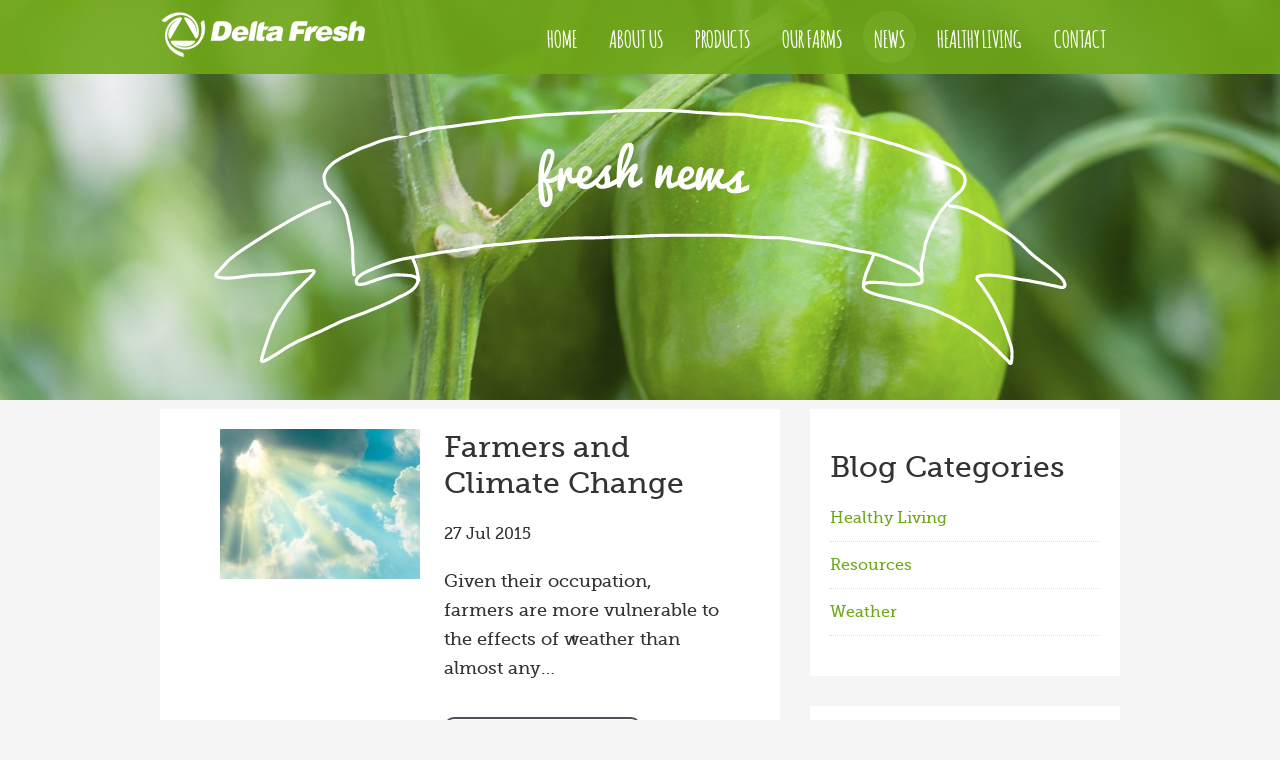

--- FILE ---
content_type: text/html; charset=UTF-8
request_url: http://deltafreshproduce.com/news/
body_size: 11672
content:
<!DOCTYPE html>
<html lang="en-US">
<head > <script type="text/javascript">if(!gform){document.addEventListener("gform_main_scripts_loaded",function(){gform.scriptsLoaded=!0}),window.addEventListener("DOMContentLoaded",function(){gform.domLoaded=!0});var gform={domLoaded:!1,scriptsLoaded:!1,initializeOnLoaded:function(o){gform.domLoaded&&gform.scriptsLoaded?o():!gform.domLoaded&&gform.scriptsLoaded?window.addEventListener("DOMContentLoaded",o):document.addEventListener("gform_main_scripts_loaded",o)},hooks:{action:{},filter:{}},addAction:function(o,n,r,t){gform.addHook("action",o,n,r,t)},addFilter:function(o,n,r,t){gform.addHook("filter",o,n,r,t)},doAction:function(o){gform.doHook("action",o,arguments)},applyFilters:function(o){return gform.doHook("filter",o,arguments)},removeAction:function(o,n){gform.removeHook("action",o,n)},removeFilter:function(o,n,r){gform.removeHook("filter",o,n,r)},addHook:function(o,n,r,t,i){null==gform.hooks[o][n]&&(gform.hooks[o][n]=[]);var e=gform.hooks[o][n];null==i&&(i=n+"_"+e.length),null==t&&(t=10),gform.hooks[o][n].push({tag:i,callable:r,priority:t})},doHook:function(o,n,r){if(r=Array.prototype.slice.call(r,1),null!=gform.hooks[o][n]){var t,i=gform.hooks[o][n];i.sort(function(o,n){return o.priority-n.priority});for(var e=0;e<i.length;e++)"function"!=typeof(t=i[e].callable)&&(t=window[t]),"action"==o?t.apply(null,r):r[0]=t.apply(null,r)}if("filter"==o)return r[0]},removeHook:function(o,n,r,t){if(null!=gform.hooks[o][n])for(var i=gform.hooks[o][n],e=i.length-1;0<=e;e--)null!=t&&t!=i[e].tag||null!=r&&r!=i[e].priority||i.splice(e,1)}}}</script>
<meta charset="UTF-8" />
<meta name="viewport" content="width=device-width, initial-scale=1" />
<meta name="viewport" content="width=device-width, initial-scale=1, maximum-scale=1"><meta name='robots' content='index, follow, max-image-preview:large, max-snippet:-1, max-video-preview:-1' />

	<!-- This site is optimized with the Yoast SEO plugin v16.9 - https://yoast.com/wordpress/plugins/seo/ -->
	<title>News - Delta Fresh Produce</title>
	<link rel="canonical" href="http://deltafreshproduce.com/news/" />
	<meta property="og:locale" content="en_US" />
	<meta property="og:type" content="article" />
	<meta property="og:title" content="News - Delta Fresh Produce" />
	<meta property="og:url" content="http://deltafreshproduce.com/news/" />
	<meta property="og:site_name" content="Delta Fresh Produce" />
	<meta name="twitter:card" content="summary" />
	<script type="application/ld+json" class="yoast-schema-graph">{"@context":"https://schema.org","@graph":[{"@type":"WebSite","@id":"https://www.deltafreshproduce.com/#website","url":"https://www.deltafreshproduce.com/","name":"Delta Fresh Produce","description":"","potentialAction":[{"@type":"SearchAction","target":{"@type":"EntryPoint","urlTemplate":"https://www.deltafreshproduce.com/?s={search_term_string}"},"query-input":"required name=search_term_string"}],"inLanguage":"en-US"},{"@type":["WebPage","CollectionPage"],"@id":"http://deltafreshproduce.com/news/#webpage","url":"http://deltafreshproduce.com/news/","name":"News - Delta Fresh Produce","isPartOf":{"@id":"https://www.deltafreshproduce.com/#website"},"datePublished":"2015-07-06T06:11:38+00:00","dateModified":"2015-07-23T17:16:06+00:00","breadcrumb":{"@id":"http://deltafreshproduce.com/news/#breadcrumb"},"inLanguage":"en-US","potentialAction":[{"@type":"ReadAction","target":["http://deltafreshproduce.com/news/"]}]},{"@type":"BreadcrumbList","@id":"http://deltafreshproduce.com/news/#breadcrumb","itemListElement":[{"@type":"ListItem","position":1,"name":"Home","item":"https://www.deltafreshproduce.com/"},{"@type":"ListItem","position":2,"name":"News"}]}]}</script>
	<!-- / Yoast SEO plugin. -->


<link rel='dns-prefetch' href='//fonts.googleapis.com' />
<link rel='dns-prefetch' href='//s.w.org' />
<link rel="alternate" type="application/rss+xml" title="Delta Fresh Produce &raquo; Feed" href="http://deltafreshproduce.com/feed/" />
<link rel="alternate" type="application/rss+xml" title="Delta Fresh Produce &raquo; Comments Feed" href="http://deltafreshproduce.com/comments/feed/" />
		<script type="text/javascript">
			window._wpemojiSettings = {"baseUrl":"https:\/\/s.w.org\/images\/core\/emoji\/13.0.1\/72x72\/","ext":".png","svgUrl":"https:\/\/s.w.org\/images\/core\/emoji\/13.0.1\/svg\/","svgExt":".svg","source":{"concatemoji":"http:\/\/deltafreshproduce.com\/wp-includes\/js\/wp-emoji-release.min.js?ver=5.7.14"}};
			!function(e,a,t){var n,r,o,i=a.createElement("canvas"),p=i.getContext&&i.getContext("2d");function s(e,t){var a=String.fromCharCode;p.clearRect(0,0,i.width,i.height),p.fillText(a.apply(this,e),0,0);e=i.toDataURL();return p.clearRect(0,0,i.width,i.height),p.fillText(a.apply(this,t),0,0),e===i.toDataURL()}function c(e){var t=a.createElement("script");t.src=e,t.defer=t.type="text/javascript",a.getElementsByTagName("head")[0].appendChild(t)}for(o=Array("flag","emoji"),t.supports={everything:!0,everythingExceptFlag:!0},r=0;r<o.length;r++)t.supports[o[r]]=function(e){if(!p||!p.fillText)return!1;switch(p.textBaseline="top",p.font="600 32px Arial",e){case"flag":return s([127987,65039,8205,9895,65039],[127987,65039,8203,9895,65039])?!1:!s([55356,56826,55356,56819],[55356,56826,8203,55356,56819])&&!s([55356,57332,56128,56423,56128,56418,56128,56421,56128,56430,56128,56423,56128,56447],[55356,57332,8203,56128,56423,8203,56128,56418,8203,56128,56421,8203,56128,56430,8203,56128,56423,8203,56128,56447]);case"emoji":return!s([55357,56424,8205,55356,57212],[55357,56424,8203,55356,57212])}return!1}(o[r]),t.supports.everything=t.supports.everything&&t.supports[o[r]],"flag"!==o[r]&&(t.supports.everythingExceptFlag=t.supports.everythingExceptFlag&&t.supports[o[r]]);t.supports.everythingExceptFlag=t.supports.everythingExceptFlag&&!t.supports.flag,t.DOMReady=!1,t.readyCallback=function(){t.DOMReady=!0},t.supports.everything||(n=function(){t.readyCallback()},a.addEventListener?(a.addEventListener("DOMContentLoaded",n,!1),e.addEventListener("load",n,!1)):(e.attachEvent("onload",n),a.attachEvent("onreadystatechange",function(){"complete"===a.readyState&&t.readyCallback()})),(n=t.source||{}).concatemoji?c(n.concatemoji):n.wpemoji&&n.twemoji&&(c(n.twemoji),c(n.wpemoji)))}(window,document,window._wpemojiSettings);
		</script>
		<style type="text/css">
img.wp-smiley,
img.emoji {
	display: inline !important;
	border: none !important;
	box-shadow: none !important;
	height: 1em !important;
	width: 1em !important;
	margin: 0 .07em !important;
	vertical-align: -0.1em !important;
	background: none !important;
	padding: 0 !important;
}
</style>
	<link rel='stylesheet' id='delta-fresh-produce-css'  href='/wp-content/themes/deltafreshproduce/style.css?ver=1.0' type='text/css' media='all' />
<link rel='stylesheet' id='wp-block-library-css'  href='http://deltafreshproduce.com/wp-includes/css/dist/block-library/style.min.css?ver=5.7.14' type='text/css' media='all' />
<link rel='stylesheet' id='wppopups-base-css'  href='/wp-content/plugins/wp-popups-lite/src/assets/css/wppopups-base.css?ver=2.1.4.2' type='text/css' media='all' />
<link rel='stylesheet' id='google-fonts-css'  href='//fonts.googleapis.com/css?family=Lato%3A300%2C400%2C700&#038;ver=1.0' type='text/css' media='all' />
<link rel='stylesheet' id='fonts-css'  href='/wp-content/themes/deltafreshproduce/lib/css/fonts.css?ver=5.7.14' type='text/css' media='all' />
<link rel='stylesheet' id='flesslider-style-css'  href='/wp-content/themes/deltafreshproduce/lib/css/flexslider.css?ver=5.7.14' type='text/css' media='all' />
<link rel='stylesheet' id='bxslider-style-css'  href='/wp-content/themes/deltafreshproduce/lib/css/bxslider.css?ver=5.7.14' type='text/css' media='all' />
<link rel='stylesheet' id='jquery.fancybox-style-css'  href='/wp-content/themes/deltafreshproduce/lib/css/jquery.fancybox.css?ver=5.7.14' type='text/css' media='all' />
<link rel='stylesheet' id='simple-social-icons-font-css'  href='/wp-content/plugins/simple-social-icons/css/style.css?ver=3.0.2' type='text/css' media='all' />
<script type='text/javascript' src='http://deltafreshproduce.com/wp-includes/js/jquery/jquery.min.js?ver=3.5.1' id='jquery-core-js'></script>
<script type='text/javascript' src='http://deltafreshproduce.com/wp-includes/js/jquery/jquery-migrate.min.js?ver=3.3.2' id='jquery-migrate-js'></script>
<script type='text/javascript' src='/wp-content/themes/deltafreshproduce/lib/js/fitvids.js?ver=5.7.14' id='fitvids-js'></script>
<script type='text/javascript' src='/wp-content/themes/deltafreshproduce/lib/js/circletype.js?ver=5.7.14' id='circletype-js'></script>
<script type='text/javascript' src='/wp-content/themes/deltafreshproduce/lib/js/jquery.lettering-0.6.1.min.js?ver=5.7.14' id='lettering-js'></script>
<script type='text/javascript' src='/wp-content/themes/deltafreshproduce/lib/js/plugins.js?ver=5.7.14' id='plugins-js'></script>
<script type='text/javascript' src='/wp-content/themes/deltafreshproduce/lib/js/main.js?ver=5.7.14' id='main-js'></script>
<script type='text/javascript' src='/wp-content/plugins/simple-social-icons/svgxuse.js?ver=1.1.21' id='svg-x-use-js'></script>
<link rel="https://api.w.org/" href="http://deltafreshproduce.com/wp-json/" /><link rel="EditURI" type="application/rsd+xml" title="RSD" href="http://deltafreshproduce.com/xmlrpc.php?rsd" />
<link rel="wlwmanifest" type="application/wlwmanifest+xml" href="http://deltafreshproduce.com/wp-includes/wlwmanifest.xml" /> 
<meta name="generator" content="WordPress 5.7.14" />

        <script type="text/javascript">
            var jQueryMigrateHelperHasSentDowngrade = false;

			window.onerror = function( msg, url, line, col, error ) {
				// Break out early, do not processing if a downgrade reqeust was already sent.
				if ( jQueryMigrateHelperHasSentDowngrade ) {
					return true;
                }

				var xhr = new XMLHttpRequest();
				var nonce = '006e71c7f9';
				var jQueryFunctions = [
					'andSelf',
					'browser',
					'live',
					'boxModel',
					'support.boxModel',
					'size',
					'swap',
					'clean',
					'sub',
                ];
				var match_pattern = /\)\.(.+?) is not a function/;
                var erroredFunction = msg.match( match_pattern );

                // If there was no matching functions, do not try to downgrade.
                if ( typeof erroredFunction !== 'object' || typeof erroredFunction[1] === "undefined" || -1 === jQueryFunctions.indexOf( erroredFunction[1] ) ) {
                    return true;
                }

                // Set that we've now attempted a downgrade request.
                jQueryMigrateHelperHasSentDowngrade = true;

				xhr.open( 'POST', 'http://deltafreshproduce.com/wp-admin/admin-ajax.php' );
				xhr.setRequestHeader( 'Content-Type', 'application/x-www-form-urlencoded' );
				xhr.onload = function () {
					var response,
                        reload = false;

					if ( 200 === xhr.status ) {
                        try {
                        	response = JSON.parse( xhr.response );

                        	reload = response.data.reload;
                        } catch ( e ) {
                        	reload = false;
                        }
                    }

					// Automatically reload the page if a deprecation caused an automatic downgrade, ensure visitors get the best possible experience.
					if ( reload ) {
						location.reload();
                    }
				};

				xhr.send( encodeURI( 'action=jquery-migrate-downgrade-version&_wpnonce=' + nonce ) );

				// Suppress error alerts in older browsers
				return true;
			}
        </script>

		<link rel="icon" href="/wp-content/themes/deltafreshproduce/images/favicon.ico" />
<link rel="pingback" href="http://deltafreshproduce.com/xmlrpc.php" />
<div id="fb-root"></div>
<script>(function(d, s, id) {
  var js, fjs = d.getElementsByTagName(s)[0];
  if (d.getElementById(id)) return;
  js = d.createElement(s); js.id = id;
  js.src = "//connect.facebook.net/en_US/sdk.js#xfbml=1&version=v2.4";
  fjs.parentNode.insertBefore(js, fjs);
}(document, 'script', 'facebook-jssdk'));</script>
<script>
  (function(i,s,o,g,r,a,m){i['GoogleAnalyticsObject']=r;i[r]=i[r]||function(){
  (i[r].q=i[r].q||[]).push(arguments)},i[r].l=1*new Date();a=s.createElement(o),
  m=s.getElementsByTagName(o)[0];a.async=1;a.src=g;m.parentNode.insertBefore(a,m)
  })(window,document,'script','//www.google-analytics.com/analytics.js','ga');

  ga('create', 'UA-66978603-1', 'auto');
  ga('send', 'pageview');

</script><style type="text/css">.site-title a { background: url(/wp-content/uploads/2015/07/logo.png) no-repeat !important; }</style>
<style>button#responsive-menu-button,#responsive-menu-container{display: none;-webkit-text-size-adjust: 100%}@media screen and (max-width: 800px){#responsive-menu-container{display: block;position: fixed;top: 0;bottom: 0;z-index: 99998;padding-bottom: 5px;margin-bottom: -5px;outline: 1px solid transparent;overflow-y: auto;overflow-x: hidden}#responsive-menu-container .responsive-menu-search-box{width: 100%;padding: 0 2%;border-radius: 2px;height: 50px;-webkit-appearance: none}#responsive-menu-container.push-left,#responsive-menu-container.slide-left{transform: translateX(-100%);-ms-transform: translateX(-100%);-webkit-transform: translateX(-100%);-moz-transform: translateX(-100%)}.responsive-menu-open #responsive-menu-container.push-left,.responsive-menu-open #responsive-menu-container.slide-left{transform: translateX(0);-ms-transform: translateX(0);-webkit-transform: translateX(0);-moz-transform: translateX(0)}#responsive-menu-container.push-top,#responsive-menu-container.slide-top{transform: translateY(-100%);-ms-transform: translateY(-100%);-webkit-transform: translateY(-100%);-moz-transform: translateY(-100%)}.responsive-menu-open #responsive-menu-container.push-top,.responsive-menu-open #responsive-menu-container.slide-top{transform: translateY(0);-ms-transform: translateY(0);-webkit-transform: translateY(0);-moz-transform: translateY(0)}#responsive-menu-container.push-right,#responsive-menu-container.slide-right{transform: translateX(100%);-ms-transform: translateX(100%);-webkit-transform: translateX(100%);-moz-transform: translateX(100%)}.responsive-menu-open #responsive-menu-container.push-right,.responsive-menu-open #responsive-menu-container.slide-right{transform: translateX(0);-ms-transform: translateX(0);-webkit-transform: translateX(0);-moz-transform: translateX(0)}#responsive-menu-container.push-bottom,#responsive-menu-container.slide-bottom{transform: translateY(100%);-ms-transform: translateY(100%);-webkit-transform: translateY(100%);-moz-transform: translateY(100%)}.responsive-menu-open #responsive-menu-container.push-bottom,.responsive-menu-open #responsive-menu-container.slide-bottom{transform: translateY(0);-ms-transform: translateY(0);-webkit-transform: translateY(0);-moz-transform: translateY(0)}#responsive-menu-container,#responsive-menu-container:before,#responsive-menu-container:after,#responsive-menu-container *,#responsive-menu-container *:before,#responsive-menu-container *:after{box-sizing: border-box;margin: 0;padding: 0}#responsive-menu-container #responsive-menu-search-box,#responsive-menu-container #responsive-menu-additional-content,#responsive-menu-container #responsive-menu-title{padding: 25px 5%}#responsive-menu-container #responsive-menu,#responsive-menu-container #responsive-menu ul{width: 100%}#responsive-menu-container #responsive-menu ul.responsive-menu-submenu{display: none}#responsive-menu-container #responsive-menu ul.responsive-menu-submenu.responsive-menu-submenu-open{display: block}#responsive-menu-container #responsive-menu ul.responsive-menu-submenu-depth-1 a.responsive-menu-item-link{padding-left: 10%}#responsive-menu-container #responsive-menu ul.responsive-menu-submenu-depth-2 a.responsive-menu-item-link{padding-left: 15%}#responsive-menu-container #responsive-menu ul.responsive-menu-submenu-depth-3 a.responsive-menu-item-link{padding-left: 20%}#responsive-menu-container #responsive-menu ul.responsive-menu-submenu-depth-4 a.responsive-menu-item-link{padding-left: 25%}#responsive-menu-container #responsive-menu ul.responsive-menu-submenu-depth-5 a.responsive-menu-item-link{padding-left: 30%}#responsive-menu-container li.responsive-menu-item{width: 100%;list-style: none}#responsive-menu-container li.responsive-menu-item a{width: 100%;display: block;text-decoration: none;position: relative}#responsive-menu-container #responsive-menu li.responsive-menu-item a{padding: 0 5%}#responsive-menu-container .responsive-menu-submenu li.responsive-menu-item a{padding: 0 5%}#responsive-menu-container li.responsive-menu-item a .fa{margin-right: 15px}#responsive-menu-container li.responsive-menu-item a .responsive-menu-subarrow{position: absolute;top: 0;bottom: 0;text-align: center;overflow: hidden}#responsive-menu-container li.responsive-menu-item a .responsive-menu-subarrow.fa{margin-right: 0}button#responsive-menu-button .responsive-menu-button-icon-inactive{display: none}button#responsive-menu-button{z-index: 99999;display: none;overflow: hidden;outline: none}button#responsive-menu-button img{max-width: 100%}.responsive-menu-label{display: inline-block;font-weight: 600;margin: 0 5px;vertical-align: middle}.responsive-menu-label .responsive-menu-button-text-open{display: none}.responsive-menu-accessible{display: inline-block}.responsive-menu-accessible .responsive-menu-box{display: inline-block;vertical-align: middle}.responsive-menu-label.responsive-menu-label-top,.responsive-menu-label.responsive-menu-label-bottom{display: block;margin: 0 auto}button#responsive-menu-button{padding: 0 0;display: inline-block;cursor: pointer;transition-property: opacity, filter;transition-duration: 0.15s;transition-timing-function: linear;font: inherit;color: inherit;text-transform: none;background-color: transparent;border: 0;margin: 0;overflow: visible}.responsive-menu-box{width: 30px;height: 25px;display: inline-block;position: relative}.responsive-menu-inner{display: block;top: 50%;margin-top: -2.5px}.responsive-menu-inner,.responsive-menu-inner::before,.responsive-menu-inner::after{width: 30px;height: 5px;background-color: #FFFFFF;border-radius: 4px;position: absolute;transition-property: transform;transition-duration: 0.15s;transition-timing-function: ease}.responsive-menu-open .responsive-menu-inner,.responsive-menu-open .responsive-menu-inner::before,.responsive-menu-open .responsive-menu-inner::after{background-color: #FFFFFF}button#responsive-menu-button:hover .responsive-menu-inner,button#responsive-menu-button:hover .responsive-menu-inner::before,button#responsive-menu-button:hover .responsive-menu-inner::after,button#responsive-menu-button:hover .responsive-menu-open .responsive-menu-inner,button#responsive-menu-button:hover .responsive-menu-open .responsive-menu-inner::before,button#responsive-menu-button:hover .responsive-menu-open .responsive-menu-inner::after,button#responsive-menu-button:focus .responsive-menu-inner,button#responsive-menu-button:focus .responsive-menu-inner::before,button#responsive-menu-button:focus .responsive-menu-inner::after,button#responsive-menu-button:focus .responsive-menu-open .responsive-menu-inner,button#responsive-menu-button:focus .responsive-menu-open .responsive-menu-inner::before,button#responsive-menu-button:focus .responsive-menu-open .responsive-menu-inner::after{background-color: #FFFFFF}.responsive-menu-inner::before,.responsive-menu-inner::after{content: "";display: block}.responsive-menu-inner::before{top: -10px}.responsive-menu-inner::after{bottom: -10px}.responsive-menu-boring .responsive-menu-inner,.responsive-menu-boring .responsive-menu-inner::before,.responsive-menu-boring .responsive-menu-inner::after{transition-property: none}.responsive-menu-boring.is-active .responsive-menu-inner{transform: rotate(45deg)}.responsive-menu-boring.is-active .responsive-menu-inner::before{top: 0;opacity: 0}.responsive-menu-boring.is-active .responsive-menu-inner::after{bottom: 0;transform: rotate(-90deg)}button#responsive-menu-button{width: 55px;height: 55px;position: fixed;top: 35px;right: 8%;background: #6fa718}.responsive-menu-open button#responsive-menu-button{background: #6fa718}.responsive-menu-open button#responsive-menu-button:hover,.responsive-menu-open button#responsive-menu-button:focus,button#responsive-menu-button:hover,button#responsive-menu-button:focus{background: #000}button#responsive-menu-button .responsive-menu-box{color: #FFFFFF}.responsive-menu-open button#responsive-menu-button .responsive-menu-box{color: #FFFFFF}.responsive-menu-label{color: #fff;font-size: 13px;line-height: 13px}button#responsive-menu-button{display: inline-block;transition: transform 0.5s, background-color 1s}#responsive-menu-container{width: 75%;right: 0;transition: transform 0.5s;text-align: left;background: #6fa718}#responsive-menu-container #responsive-menu-wrapper{background: #6fa718}#responsive-menu-container #responsive-menu-additional-content{color: #fff}#responsive-menu-container .responsive-menu-search-box{background: #fff;border: 2px solid #dadada;color: #333}#responsive-menu-container .responsive-menu-search-box:-ms-input-placeholder{color: #C7C7CD}#responsive-menu-container .responsive-menu-search-box::-webkit-input-placeholder{color: #C7C7CD}#responsive-menu-container .responsive-menu-search-box:-moz-placeholder{color: #C7C7CD;opacity: 1}#responsive-menu-container .responsive-menu-search-box::-moz-placeholder{color: #C7C7CD;opacity: 1}#responsive-menu-container .responsive-menu-item-link,#responsive-menu-container #responsive-menu-title,#responsive-menu-container .responsive-menu-subarrow{transition: background-color 1s, border-color 1s, color 1s}#responsive-menu-container #responsive-menu-title{background-color: #6fa718;color: #FFFFFF;font-size: 14px;text-align: left}#responsive-menu-container #responsive-menu-title a{color: #FFFFFF;font-size: 14px;text-decoration: none}#responsive-menu-container #responsive-menu-title a:hover{color: #FFFFFF}#responsive-menu-container #responsive-menu-title:hover{background-color: #6fa718;color: #FFFFFF}#responsive-menu-container #responsive-menu-title:hover a{color: #FFFFFF}#responsive-menu-container #responsive-menu-title #responsive-menu-title-image{display: inline-block;vertical-align: middle;max-width: 100%;margin-bottom: 15px}#responsive-menu-container #responsive-menu-title #responsive-menu-title-image img{max-width: 100%}#responsive-menu-container #responsive-menu > li.responsive-menu-item:first-child > a{border-top: 1px solid #3C3C3C}#responsive-menu-container #responsive-menu li.responsive-menu-item .responsive-menu-item-link{font-size: 13px}#responsive-menu-container #responsive-menu li.responsive-menu-item a{line-height: 44px;border-bottom: 1px solid #3C3C3C;color: #FFFFFF;background-color: #6fa718;height: 44px}#responsive-menu-container #responsive-menu li.responsive-menu-item a:hover{color: #FFFFFF;background-color: #1f6647;border-color: #3C3C3C}#responsive-menu-container #responsive-menu li.responsive-menu-item a:hover .responsive-menu-subarrow{color: #FFFFFF;border-color: #3C3C3C;background-color: #1f6647}#responsive-menu-container #responsive-menu li.responsive-menu-item a:hover .responsive-menu-subarrow.responsive-menu-subarrow-active{color: #fff;border-color: #fff;background-color: #3f3f3f}#responsive-menu-container #responsive-menu li.responsive-menu-item a .responsive-menu-subarrow{right: 0;height: 44px;line-height: 44px;width: 44px;color: #FFFFFF;border-left: 1px solid #3C3C3C;background-color: #6fa718}#responsive-menu-container #responsive-menu li.responsive-menu-item a .responsive-menu-subarrow.responsive-menu-subarrow-active{color: #fff;border-color: #212121;background-color: #212121}#responsive-menu-container #responsive-menu li.responsive-menu-item a .responsive-menu-subarrow.responsive-menu-subarrow-active:hover{color: #fff;border-color: #fff;background-color: #3f3f3f}#responsive-menu-container #responsive-menu li.responsive-menu-item a .responsive-menu-subarrow:hover{color: #FFFFFF;border-color: #3C3C3C;background-color: #1f6647}#responsive-menu-container #responsive-menu li.responsive-menu-current-item > .responsive-menu-item-link{background-color: #1f6634;color: #FFFFFF;border-color: #212121}#responsive-menu-container #responsive-menu li.responsive-menu-current-item > .responsive-menu-item-link:hover{background-color: #829e2d;color: #FFFFFF;border-color: #3f3f3f}#responsive-menu-container #responsive-menu ul.responsive-menu-submenu li.responsive-menu-item .responsive-menu-item-link{font-size: 13px;text-align: left}#responsive-menu-container #responsive-menu ul.responsive-menu-submenu li.responsive-menu-item a{height: 44px;line-height: 44px;border-bottom: 1px solid #3C3C3C;color: #FFFFFF;background-color: #6fa718}#responsive-menu-container #responsive-menu ul.responsive-menu-submenu li.responsive-menu-item a:hover{color: #FFFFFF;background-color: #1f6647;border-color: #3C3C3C}#responsive-menu-container #responsive-menu ul.responsive-menu-submenu li.responsive-menu-item a:hover .responsive-menu-subarrow{color: #FFFFFF;border-color: #3C3C3C;background-color: #1f6647}#responsive-menu-container #responsive-menu ul.responsive-menu-submenu li.responsive-menu-item a:hover .responsive-menu-subarrow.responsive-menu-subarrow-active{color: #fff;border-color: #fff;background-color: #3f3f3f}#responsive-menu-container #responsive-menu ul.responsive-menu-submenu li.responsive-menu-item a .responsive-menu-subarrow{left:unset;right:0;height: 44px;line-height: 44px;width: 44px;color: #FFFFFF;border-left: 1px solid #3C3C3C!important;border-right:unset!important;background-color: #6fa718}#responsive-menu-container #responsive-menu ul.responsive-menu-submenu li.responsive-menu-item a .responsive-menu-subarrow.responsive-menu-subarrow-active{color: #fff;border-color: #212121;background-color: #212121}#responsive-menu-container #responsive-menu ul.responsive-menu-submenu li.responsive-menu-item a .responsive-menu-subarrow.responsive-menu-subarrow-active:hover{color: #fff;border-color: #fff;background-color: #3f3f3f}#responsive-menu-container #responsive-menu ul.responsive-menu-submenu li.responsive-menu-item a .responsive-menu-subarrow:hover{color: #FFFFFF;border-color: #3C3C3C;background-color: #1f6647}#responsive-menu-container #responsive-menu ul.responsive-menu-submenu li.responsive-menu-current-item > .responsive-menu-item-link{background-color: #1f6634;color: #FFFFFF;border-color: #212121}#responsive-menu-container #responsive-menu ul.responsive-menu-submenu li.responsive-menu-current-item > .responsive-menu-item-link:hover{background-color: #829e2d;color: #FFFFFF;border-color: #3f3f3f}.nav-primary{display: none !important}}</style></head>
<body class="blog custom-header header-image content-sidebar genesis-breadcrumbs-hidden genesis-footer-widgets-hidden responsive-menu-slide-right"><div class="site-container"><header class="site-header"><div class="wrap"><div class="title-area"><p class="site-title"><a href="http://deltafreshproduce.com/">Delta Fresh Produce</a></p></div><div class="widget-area header-widget-area"><nav class="nav-primary" aria-label="Main"><div class="wrap"><ul id="menu-main-menu" class="menu genesis-nav-menu menu-primary"><li id="menu-item-55" class="menu-item menu-item-type-post_type menu-item-object-page menu-item-home menu-item-55"><a href="http://deltafreshproduce.com/"><span >Home</span></a></li>
<li id="menu-item-50" class="menu-item menu-item-type-post_type menu-item-object-page menu-item-has-children menu-item-50"><a href="http://deltafreshproduce.com/about-us/"><span >About Us</span></a>
<ul class="sub-menu">
	<li id="menu-item-54" class="menu-item menu-item-type-post_type menu-item-object-page menu-item-54"><a href="http://deltafreshproduce.com/about-us/what-we-do/"><span >What we do</span></a></li>
	<li id="menu-item-53" class="menu-item menu-item-type-post_type menu-item-object-page menu-item-53"><a href="http://deltafreshproduce.com/about-us/where-were-from/"><span >Where we&#8217;re from</span></a></li>
	<li id="menu-item-52" class="menu-item menu-item-type-post_type menu-item-object-page menu-item-52"><a href="http://deltafreshproduce.com/about-us/where-were-headed/"><span >Where we&#8217;re Headed</span></a></li>
	<li id="menu-item-51" class="menu-item menu-item-type-post_type menu-item-object-page menu-item-51"><a href="http://deltafreshproduce.com/about-us/keeping-tradition/"><span >Keeping Tradition</span></a></li>
</ul>
</li>
<li id="menu-item-49" class="menu-item menu-item-type-post_type menu-item-object-page menu-item-49"><a href="http://deltafreshproduce.com/products/"><span >Products</span></a></li>
<li id="menu-item-46" class="menu-item menu-item-type-post_type menu-item-object-page menu-item-has-children menu-item-46"><a href="http://deltafreshproduce.com/our-farms/"><span >Our Farms</span></a>
<ul class="sub-menu">
	<li id="menu-item-48" class="menu-item menu-item-type-post_type menu-item-object-page menu-item-48"><a href="http://deltafreshproduce.com/our-farms/a-family-of-labels/"><span >A family of labels</span></a></li>
	<li id="menu-item-47" class="menu-item menu-item-type-post_type menu-item-object-page menu-item-47"><a href="http://deltafreshproduce.com/our-farms/how-we-do-it/"><span >How we do it</span></a></li>
</ul>
</li>
<li id="menu-item-45" class="menu-item menu-item-type-post_type menu-item-object-page current-menu-item page_item page-item-19 current_page_item current_page_parent menu-item-45"><a href="http://deltafreshproduce.com/news/" aria-current="page"><span >News</span></a></li>
<li id="menu-item-42" class="menu-item menu-item-type-post_type menu-item-object-page menu-item-has-children menu-item-42"><a href="http://deltafreshproduce.com/healthy-living/"><span >Healthy Living</span></a>
<ul class="sub-menu">
	<li id="menu-item-44" class="menu-item menu-item-type-post_type menu-item-object-page menu-item-44"><a href="http://deltafreshproduce.com/healthy-living/recipes/"><span >Recipes</span></a></li>
	<li id="menu-item-43" class="menu-item menu-item-type-post_type menu-item-object-page menu-item-43"><a href="http://deltafreshproduce.com/healthy-living/panousopoulos-foundation/"><span >Panousopoulos Foundation</span></a></li>
</ul>
</li>
<li id="menu-item-41" class="menu-item menu-item-type-post_type menu-item-object-page menu-item-41"><a href="http://deltafreshproduce.com/contact/"><span >Contact</span></a></li>
</ul></div></nav></div></div></header>        <div class="banner">
                            <img src="/wp-content/uploads/2015/07/bell-header1.jpg" alt="banner image"/>
                        <div class="banner-content">
                                <h1 class="main-title banner-title">Fresh News</h1>
                        </div>
        </div>
    <div class="site-inner"><div class="content-sidebar-wrap"><main class="content">    <div class="page-content no-top-space">
                        <article id="post-804" class="post-804 post type-post status-publish format-standard has-post-thumbnail category-weather entry">
                    <a href="http://deltafreshproduce.com/there-is-a-drought/"><img class="alignleft" src="/wp-content/themes/deltafreshproduce/timthumb/timthumb.php?src=/wp-content/uploads/2015/07/ThinkstockPhotos-485293974.jpg&w=200&h=150" alt="" /></a>
                    <div class="description">

                            <h3 class="entry-title">                            <a href="http://deltafreshproduce.com/there-is-a-drought/"
                               title="Farmers and Climate Change"
                               rel="bookmark">Farmers and Climate Change</a></h3>                    <p class="entry-meta">
                                        <span class="author vcard"><i
                                                class="icon-adult"></i></span>
                                        <span class="entry-date">27 Jul 2015</span>
                    </p>

                        <p>
                            Given their occupation, farmers are more vulnerable to the effects of weather than almost any&hellip;</p><a
                                href="http://deltafreshproduce.com/there-is-a-drought/" class="btn">Read More</a>
                            <span class="entry-links"></span>


                    </div>

                    <!--                                    -->                </article>
                
                        <article id="post-473" class="post-473 post type-post status-publish format-standard has-post-thumbnail category-resources entry">
                    <a href="http://deltafreshproduce.com/produce-marketing-association/"><img class="alignleft" src="/wp-content/themes/deltafreshproduce/timthumb/timthumb.php?src=/wp-content/uploads/2015/07/pma-large.jpg&w=200&h=150" alt="" /></a>
                    <div class="description">

                            <h3 class="entry-title">                            <a href="http://deltafreshproduce.com/produce-marketing-association/"
                               title="Produce Marketing Association"
                               rel="bookmark">Produce Marketing Association</a></h3>                    <p class="entry-meta">
                                        <span class="author vcard"><i
                                                class="icon-adult"></i></span>
                                        <span class="entry-date">17 Jul 2015</span>
                    </p>

                        <p>
                            Delta Fresh recommends pma.com. Produce Marketing Association is a trade organization representing companies from every segment&hellip;</p><a
                                href="http://deltafreshproduce.com/produce-marketing-association/" class="btn">Read More</a>
                            <span class="entry-links"></span>


                    </div>

                    <!--                                    -->                </article>
                
                        <article id="post-470" class="post-470 post type-post status-publish format-standard has-post-thumbnail category-resources entry">
                    <a href="http://deltafreshproduce.com/united-fresh-produce-association/"><img class="alignleft" src="/wp-content/themes/deltafreshproduce/timthumb/timthumb.php?src=/wp-content/uploads/2015/07/united-fresh-large.jpg&w=200&h=150" alt="" /></a>
                    <div class="description">

                            <h3 class="entry-title">                            <a href="http://deltafreshproduce.com/united-fresh-produce-association/"
                               title="United Fresh Produce Association"
                               rel="bookmark">United Fresh Produce Association</a></h3>                    <p class="entry-meta">
                                        <span class="author vcard"><i
                                                class="icon-adult"></i></span>
                                        <span class="entry-date">17 Jul 2015</span>
                    </p>

                        <p>
                            Here at Delta Fresh, we recommend you check out unitedfresh.org for updates on news and laws affecting&hellip;</p><a
                                href="http://deltafreshproduce.com/united-fresh-produce-association/" class="btn">Read More</a>
                            <span class="entry-links"></span>


                    </div>

                    <!--                                    -->                </article>
                
                        <article id="post-293" class="post-293 post type-post status-publish format-standard has-post-thumbnail category-healthy-living entry">
                    <a href="http://deltafreshproduce.com/best-cocktail-substitutions/"><img class="alignleft" src="/wp-content/themes/deltafreshproduce/timthumb/timthumb.php?src=/wp-content/uploads/2015/07/ThinkstockPhotos-464832067-1.jpg&w=200&h=150" alt="" /></a>
                    <div class="description">

                            <h3 class="entry-title">                            <a href="http://deltafreshproduce.com/best-cocktail-substitutions/"
                               title="Best Cocktail Substitutions if You Want to Lose Weight"
                               rel="bookmark">Best Cocktail Substitutions if You Want to Lose Weight</a></h3>                    <p class="entry-meta">
                                        <span class="author vcard"><i
                                                class="icon-adult"></i></span>
                                        <span class="entry-date">14 Jul 2015</span>
                    </p>

                        <p>
                            We really like this article from beliefnet.com: I am with a friend from out of&hellip;</p><a
                                href="http://deltafreshproduce.com/best-cocktail-substitutions/" class="btn">Read More</a>
                            <span class="entry-links"></span>


                    </div>

                    <!--                                    -->                </article>
                
                        <article id="post-1" class="post-1 post type-post status-publish format-standard has-post-thumbnail category-healthy-living entry">
                    <a href="http://deltafreshproduce.com/how-to-stay-motivated/"><img class="alignleft" src="/wp-content/themes/deltafreshproduce/timthumb/timthumb.php?src=/wp-content/uploads/2015/07/ThinkstockPhotos-479701731-1.jpg&w=200&h=150" alt="" /></a>
                    <div class="description">

                            <h3 class="entry-title">                            <a href="http://deltafreshproduce.com/how-to-stay-motivated/"
                               title="How to stay motivated"
                               rel="bookmark">How to stay motivated</a></h3>                    <p class="entry-meta">
                                        <span class="author vcard"><i
                                                class="icon-adult"></i></span>
                                        <span class="entry-date">06 Jul 2015</span>
                    </p>

                        <p>
                            We really liked this article by Amanda MacMillan from health.com: We all have friends who,&hellip;</p><a
                                href="http://deltafreshproduce.com/how-to-stay-motivated/" class="btn">Read More</a>
                            <span class="entry-links"></span>


                    </div>

                    <!--                                    -->                </article>
                
            </div>
</main><aside class="sidebar sidebar-primary widget-area" role="complementary" aria-label="Primary Sidebar"><section id="categories-3" class="widget widget_categories"><div class="widget-wrap"><h4 class="widget-title widgettitle">Blog Categories</h4>

			<ul>
					<li class="cat-item cat-item-10"><a href="http://deltafreshproduce.com/category/healthy-living/">Healthy Living</a>
</li>
	<li class="cat-item cat-item-11"><a href="http://deltafreshproduce.com/category/resources/">Resources</a>
</li>
	<li class="cat-item cat-item-12"><a href="http://deltafreshproduce.com/category/weather/">Weather</a>
</li>
			</ul>

			</div></section>
<section id="text-2" class="widget widget_text"><div class="widget-wrap"><h4 class="widget-title widgettitle">Facebook Feed</h4>
			<div class="textwidget"><div class="fb-page" data-href="https://www.facebook.com/DeltaFreshSales" data-small-header="false" data-adapt-container-width="true" data-hide-cover="true" data-show-facepile="false" data-show-posts="true"><div class="fb-xfbml-parse-ignore"><blockquote cite="https://www.facebook.com/DeltaFreshSales"><a href="https://www.facebook.com/DeltaFreshSales">Delta Fresh Sales, LLC</a></blockquote></div></div></div>
		</div></section>
</aside></div></div>    <div class="block block-with-bg bottom-block"
         style="background: url(/wp-content/uploads/2015/07/health-footer1.jpg) no-repeat center; background-size: cover;">
        <div class="wrap">
            <div class="detail full">
                <h3>healthy living</h3>
                                                    <a class="btn white" href="/healthy-living">Learn More</a>
                            </div>
            <!--detail one-half-->
        </div>
        <!--wrap-->
    </div><!--block block-with-bg-->
<footer class="site-footer"><div class="wrap">    <p class="footer-copyright">Copyright &#x000A9;&nbsp;2026<a href="http://deltafreshproduce.com">Delta Fresh.</a> <a target="_blank" href="http://anchorwave.com/">Web Design</a> by Anchor Wave</p>
</div></footer></div><div class="wppopups-whole" style="display: none"></div><style type="text/css" media="screen"></style><button id="responsive-menu-button"  tabindex="1"
        class="responsive-menu-button responsive-menu-boring
        "
        type="button"
        aria-label="Menu">

    
    <span class="responsive-menu-box">
        <span class="responsive-menu-inner"></span>
    </span>

            <span class="responsive-menu-label responsive-menu-label-bottom">
            <span class="responsive-menu-button-text"></span>
                    </span>
    </button><div id="responsive-menu-container" class="slide-right">
    <div id="responsive-menu-wrapper" role="navigation" aria-label="main-menu">
                                        <div id="responsive-menu-title">
        
        
        
        
        Menu

            </div>
                                                <ul id="responsive-menu" role="menubar" aria-label="main-menu" ><li id="responsive-menu-item-55" class=" menu-item menu-item-type-post_type menu-item-object-page menu-item-home responsive-menu-item"  role="none"><a class="responsive-menu-item-link" href="http://deltafreshproduce.com/" tabindex="1" role="menuitem">Home</a></li><li id="responsive-menu-item-50" class=" menu-item menu-item-type-post_type menu-item-object-page menu-item-has-children responsive-menu-item responsive-menu-item-has-children"  role="none"><a class="responsive-menu-item-link" href="http://deltafreshproduce.com/about-us/" tabindex="1" role="menuitem">About Us<div class="responsive-menu-subarrow">▼</div></a><ul aria-label='About Us' role='menu' class='responsive-menu-submenu responsive-menu-submenu-depth-1'><li id="responsive-menu-item-54" class=" menu-item menu-item-type-post_type menu-item-object-page responsive-menu-item"  role="none"><a class="responsive-menu-item-link" href="http://deltafreshproduce.com/about-us/what-we-do/" tabindex="1" role="menuitem">What we do</a></li><li id="responsive-menu-item-53" class=" menu-item menu-item-type-post_type menu-item-object-page responsive-menu-item"  role="none"><a class="responsive-menu-item-link" href="http://deltafreshproduce.com/about-us/where-were-from/" tabindex="1" role="menuitem">Where we&#8217;re from</a></li><li id="responsive-menu-item-52" class=" menu-item menu-item-type-post_type menu-item-object-page responsive-menu-item"  role="none"><a class="responsive-menu-item-link" href="http://deltafreshproduce.com/about-us/where-were-headed/" tabindex="1" role="menuitem">Where we&#8217;re Headed</a></li><li id="responsive-menu-item-51" class=" menu-item menu-item-type-post_type menu-item-object-page responsive-menu-item"  role="none"><a class="responsive-menu-item-link" href="http://deltafreshproduce.com/about-us/keeping-tradition/" tabindex="1" role="menuitem">Keeping Tradition</a></li></ul></li><li id="responsive-menu-item-49" class=" menu-item menu-item-type-post_type menu-item-object-page responsive-menu-item"  role="none"><a class="responsive-menu-item-link" href="http://deltafreshproduce.com/products/" tabindex="1" role="menuitem">Products</a></li><li id="responsive-menu-item-46" class=" menu-item menu-item-type-post_type menu-item-object-page menu-item-has-children responsive-menu-item responsive-menu-item-has-children"  role="none"><a class="responsive-menu-item-link" href="http://deltafreshproduce.com/our-farms/" tabindex="1" role="menuitem">Our Farms<div class="responsive-menu-subarrow">▼</div></a><ul aria-label='Our Farms' role='menu' class='responsive-menu-submenu responsive-menu-submenu-depth-1'><li id="responsive-menu-item-48" class=" menu-item menu-item-type-post_type menu-item-object-page responsive-menu-item"  role="none"><a class="responsive-menu-item-link" href="http://deltafreshproduce.com/our-farms/a-family-of-labels/" tabindex="1" role="menuitem">A family of labels</a></li><li id="responsive-menu-item-47" class=" menu-item menu-item-type-post_type menu-item-object-page responsive-menu-item"  role="none"><a class="responsive-menu-item-link" href="http://deltafreshproduce.com/our-farms/how-we-do-it/" tabindex="1" role="menuitem">How we do it</a></li></ul></li><li id="responsive-menu-item-45" class=" menu-item menu-item-type-post_type menu-item-object-page current-menu-item page_item page-item-19 current_page_item current_page_parent responsive-menu-item responsive-menu-current-item"  role="none"><a class="responsive-menu-item-link" href="http://deltafreshproduce.com/news/" tabindex="1" role="menuitem">News</a></li><li id="responsive-menu-item-42" class=" menu-item menu-item-type-post_type menu-item-object-page menu-item-has-children responsive-menu-item responsive-menu-item-has-children"  role="none"><a class="responsive-menu-item-link" href="http://deltafreshproduce.com/healthy-living/" tabindex="1" role="menuitem">Healthy Living<div class="responsive-menu-subarrow">▼</div></a><ul aria-label='Healthy Living' role='menu' class='responsive-menu-submenu responsive-menu-submenu-depth-1'><li id="responsive-menu-item-44" class=" menu-item menu-item-type-post_type menu-item-object-page responsive-menu-item"  role="none"><a class="responsive-menu-item-link" href="http://deltafreshproduce.com/healthy-living/recipes/" tabindex="1" role="menuitem">Recipes</a></li><li id="responsive-menu-item-43" class=" menu-item menu-item-type-post_type menu-item-object-page responsive-menu-item"  role="none"><a class="responsive-menu-item-link" href="http://deltafreshproduce.com/healthy-living/panousopoulos-foundation/" tabindex="1" role="menuitem">Panousopoulos Foundation</a></li></ul></li><li id="responsive-menu-item-41" class=" menu-item menu-item-type-post_type menu-item-object-page responsive-menu-item"  role="none"><a class="responsive-menu-item-link" href="http://deltafreshproduce.com/contact/" tabindex="1" role="menuitem">Contact</a></li></ul>                                                <div id="responsive-menu-search-box">
    <form action="http://deltafreshproduce.com" class="responsive-menu-search-form" role="search">
        <input type="search" name="s" title="Search" tabindex="1"
               placeholder="Search"
               class="responsive-menu-search-box">
    </form>
</div>                                                <div id="responsive-menu-additional-content"></div>                        </div>
</div>
<script type='text/javascript' src='http://deltafreshproduce.com/wp-includes/js/dist/vendor/wp-polyfill.min.js?ver=7.4.4' id='wp-polyfill-js'></script>
<script type='text/javascript' id='wp-polyfill-js-after'>
( 'fetch' in window ) || document.write( '<script src="http://deltafreshproduce.com/wp-includes/js/dist/vendor/wp-polyfill-fetch.min.js?ver=3.0.0"></scr' + 'ipt>' );( document.contains ) || document.write( '<script src="http://deltafreshproduce.com/wp-includes/js/dist/vendor/wp-polyfill-node-contains.min.js?ver=3.42.0"></scr' + 'ipt>' );( window.DOMRect ) || document.write( '<script src="http://deltafreshproduce.com/wp-includes/js/dist/vendor/wp-polyfill-dom-rect.min.js?ver=3.42.0"></scr' + 'ipt>' );( window.URL && window.URL.prototype && window.URLSearchParams ) || document.write( '<script src="http://deltafreshproduce.com/wp-includes/js/dist/vendor/wp-polyfill-url.min.js?ver=3.6.4"></scr' + 'ipt>' );( window.FormData && window.FormData.prototype.keys ) || document.write( '<script src="http://deltafreshproduce.com/wp-includes/js/dist/vendor/wp-polyfill-formdata.min.js?ver=3.0.12"></scr' + 'ipt>' );( Element.prototype.matches && Element.prototype.closest ) || document.write( '<script src="http://deltafreshproduce.com/wp-includes/js/dist/vendor/wp-polyfill-element-closest.min.js?ver=2.0.2"></scr' + 'ipt>' );( 'objectFit' in document.documentElement.style ) || document.write( '<script src="http://deltafreshproduce.com/wp-includes/js/dist/vendor/wp-polyfill-object-fit.min.js?ver=2.3.4"></scr' + 'ipt>' );
</script>
<script type='text/javascript' src='http://deltafreshproduce.com/wp-includes/js/dist/hooks.min.js?ver=d0188aa6c336f8bb426fe5318b7f5b72' id='wp-hooks-js'></script>
<script type='text/javascript' id='wppopups-js-extra'>
/* <![CDATA[ */
var wppopups_vars = {"is_admin":"","ajax_url":"http:\/\/deltafreshproduce.com\/wp-admin\/admin-ajax.php","pid":"19","is_front_page":"","is_blog_page":"1","is_category":"","site_url":"http:\/\/deltafreshproduce.com","is_archive":"","is_search":"","is_singular":"","is_preview":"","facebook":"","twitter":"","val_required":"This field is required.","val_url":"Please enter a valid URL.","val_email":"Please enter a valid email address.","val_number":"Please enter a valid number.","val_checklimit":"You have exceeded the number of allowed selections: {#}.","val_limit_characters":"{count} of {limit} max characters.","val_limit_words":"{count} of {limit} max words.","nonce":"f42accd211"};
/* ]]> */
</script>
<script type='text/javascript' src='/wp-content/plugins/wp-popups-lite/src/assets/js/wppopups.js?ver=2.1.4.2' id='wppopups-js'></script>
<script type='text/javascript' src='http://deltafreshproduce.com/wp-includes/js/wp-embed.min.js?ver=5.7.14' id='wp-embed-js'></script>
<script>jQuery(document).ready(function($){var ResponsiveMenu ={trigger: '#responsive-menu-button',animationSpeed: 500,breakpoint: 800,pushButton: 'off',animationType: 'slide',animationSide: 'right',pageWrapper: '',isOpen: false,triggerTypes: 'click',activeClass: 'is-active',container: '#responsive-menu-container',openClass: 'responsive-menu-open',accordion: 'off',activeArrow: '▲',inactiveArrow: '▼',wrapper: '#responsive-menu-wrapper',closeOnBodyClick: 'off',closeOnLinkClick: 'off',itemTriggerSubMenu: 'off',linkElement: '.responsive-menu-item-link',subMenuTransitionTime: 200,openMenu: function(){$(this.trigger).addClass(this.activeClass);$('html').addClass(this.openClass);$('.responsive-menu-button-icon-active').hide();$('.responsive-menu-button-icon-inactive').show();this.setButtonTextOpen();this.setWrapperTranslate();this.isOpen = true},closeMenu: function(){$(this.trigger).removeClass(this.activeClass);$('html').removeClass(this.openClass);$('.responsive-menu-button-icon-inactive').hide();$('.responsive-menu-button-icon-active').show();this.setButtonText();this.clearWrapperTranslate();this.isOpen = false},setButtonText: function(){if($('.responsive-menu-button-text-open').length > 0 && $('.responsive-menu-button-text').length > 0){$('.responsive-menu-button-text-open').hide();$('.responsive-menu-button-text').show()}},setButtonTextOpen: function(){if($('.responsive-menu-button-text').length > 0 && $('.responsive-menu-button-text-open').length > 0){$('.responsive-menu-button-text').hide();$('.responsive-menu-button-text-open').show()}},triggerMenu: function(){this.isOpen ? this.closeMenu() : this.openMenu()},triggerSubArrow: function(subarrow){var sub_menu = $(subarrow).parent().siblings('.responsive-menu-submenu');var self = this;if(this.accordion == 'on'){var top_siblings = sub_menu.parents('.responsive-menu-item-has-children').last().siblings('.responsive-menu-item-has-children');var first_siblings = sub_menu.parents('.responsive-menu-item-has-children').first().siblings('.responsive-menu-item-has-children');top_siblings.children('.responsive-menu-submenu').slideUp(self.subMenuTransitionTime, 'linear').removeClass('responsive-menu-submenu-open');top_siblings.each(function(){$(this).find('.responsive-menu-subarrow').first().html(self.inactiveArrow);$(this).find('.responsive-menu-subarrow').first().removeClass('responsive-menu-subarrow-active')});first_siblings.children('.responsive-menu-submenu').slideUp(self.subMenuTransitionTime, 'linear').removeClass('responsive-menu-submenu-open');first_siblings.each(function(){$(this).find('.responsive-menu-subarrow').first().html(self.inactiveArrow);$(this).find('.responsive-menu-subarrow').first().removeClass('responsive-menu-subarrow-active')})}if(sub_menu.hasClass('responsive-menu-submenu-open')){sub_menu.slideUp(self.subMenuTransitionTime, 'linear').removeClass('responsive-menu-submenu-open');$(subarrow).html(this.inactiveArrow);$(subarrow).removeClass('responsive-menu-subarrow-active')}else{sub_menu.slideDown(self.subMenuTransitionTime, 'linear').addClass('responsive-menu-submenu-open');$(subarrow).html(this.activeArrow);$(subarrow).addClass('responsive-menu-subarrow-active')}},menuHeight: function(){return $(this.container).height()},menuWidth: function(){return $(this.container).width()},wrapperHeight: function(){return $(this.wrapper).height()},setWrapperTranslate: function(){switch(this.animationSide){case 'left':translate = 'translateX(' + this.menuWidth() + 'px)';break;case 'right':translate = 'translateX(-' + this.menuWidth() + 'px)';break;case 'top':translate = 'translateY(' + this.wrapperHeight() + 'px)';break;case 'bottom':translate = 'translateY(-' + this.menuHeight() + 'px)';break}if(this.animationType == 'push'){$(this.pageWrapper).css({'transform':translate});$('html, body').css('overflow-x', 'hidden')}if(this.pushButton == 'on'){$('#responsive-menu-button').css({'transform':translate})}},clearWrapperTranslate: function(){var self = this;if(this.animationType == 'push'){$(this.pageWrapper).css({'transform':''});setTimeout(function(){$('html, body').css('overflow-x', '')}, self.animationSpeed)}if(this.pushButton == 'on'){$('#responsive-menu-button').css({'transform':''})}},init: function(){var self = this;$(this.trigger).on(this.triggerTypes, function(e){e.stopPropagation();self.triggerMenu()});$(this.trigger).mouseup(function(){$(self.trigger).blur()});$('.responsive-menu-subarrow').on('click', function(e){e.preventDefault();e.stopPropagation();self.triggerSubArrow(this)});$(window).resize(function(){if($(window).width() > self.breakpoint){if(self.isOpen){self.closeMenu()}}else{if($('.responsive-menu-open').length>0){self.setWrapperTranslate()}}});if(this.closeOnLinkClick == 'on'){$(this.linkElement).on('click', function(e){e.preventDefault();if(self.itemTriggerSubMenu == 'on' && $(this).is('.responsive-menu-item-has-children > ' + self.linkElement)){return}old_href = $(this).attr('href');old_target = typeof $(this).attr('target') == 'undefined' ? '_self' : $(this).attr('target');if(self.isOpen){if($(e.target).closest('.responsive-menu-subarrow').length){return}self.closeMenu();setTimeout(function(){window.open(old_href, old_target)}, self.animationSpeed)}})}if(this.closeOnBodyClick == 'on'){$(document).on('click', 'body', function(e){if(self.isOpen){if($(e.target).closest('#responsive-menu-container').length || $(e.target).closest('#responsive-menu-button').length){return}}self.closeMenu()})}if(this.itemTriggerSubMenu == 'on'){$('.responsive-menu-item-has-children > ' + this.linkElement).on('click', function(e){e.preventDefault();self.triggerSubArrow($(this).children('.responsive-menu-subarrow').first())})}if (jQuery('#responsive-menu-button').css('display') != 'none'){$('#responsive-menu-button,#responsive-menu a.responsive-menu-item-link, #responsive-menu-wrapper input').focus( function(){$(this).addClass('is-active');$('html').addClass('responsive-menu-open');$('#responsive-menu li').css({"opacity": "1", "margin-left": "0"})});$('#responsive-menu-button, a.responsive-menu-item-link,#responsive-menu-wrapper input').focusout( function(){if ( $(this).last('#responsive-menu-button a.responsive-menu-item-link') ){$(this).removeClass('is-active');$('html').removeClass('responsive-menu-open')}})}$('#responsive-menu a.responsive-menu-item-link').keydown(function(event){console.log( event.keyCode );if ( [13,27,32,35,36,37,38,39,40].indexOf( event.keyCode) == -1){return}var link = $(this);switch(event.keyCode){case 13:link.click();break;case 27:var dropdown = link.parent('li').parents('.responsive-menu-submenu');if ( dropdown.length > 0 ){dropdown.hide();dropdown.prev().focus()}break;case 32:var dropdown = link.parent('li').find('.responsive-menu-submenu');if ( dropdown.length > 0 ){dropdown.show();dropdown.find('a, input, button, textarea').first().focus()}break;case 35:var dropdown = link.parent('li').find('.responsive-menu-submenu');if ( dropdown.length > 0 ){dropdown.hide()}$(this).parents('#responsive-menu').find('a.responsive-menu-item-link').filter(':visible').last().focus();break;case 36:var dropdown = link.parent('li').find('.responsive-menu-submenu');if( dropdown.length > 0 ){dropdown.hide()}$(this).parents('#responsive-menu').find('a.responsive-menu-item-link').filter(':visible').first().focus();break;case 37:case 38:event.preventDefault();event.stopPropagation();if ( link.parent('li').prevAll('li').filter(':visible').first().length == 0){link.parent('li').nextAll('li').filter(':visible').last().find('a').first().focus()}else{link.parent('li').prevAll('li').filter(':visible').first().find('a').first().focus()}break;case 39:case 40:event.preventDefault();event.stopPropagation();if( link.parent('li').nextAll('li').filter(':visible').first().length == 0){link.parent('li').prevAll('li').filter(':visible').last().find('a').first().focus()}else{link.parent('li').nextAll('li').filter(':visible').first().find('a').first().focus()}break}})}};ResponsiveMenu.init()});</script></body></html>


--- FILE ---
content_type: text/css
request_url: http://deltafreshproduce.com/wp-content/themes/deltafreshproduce/style.css?ver=1.0
body_size: 9541
content:
/* # Delta Fresh Produce Child Theme
Theme Name: Delta Fresh Produce
Theme URI: http://www.deltafreshproduce.com/
Description: This is the sample theme created for the Delta Fresh Produce.
Author: Anchorwave
Author URI: https://www.anchorwave.com/
Template: genesis
Template Version: 1.0
Tags: black, orange, white, one-column, two-columns, three-columns, left-sidebar, right-sidebar, responsive-layout, custom-menu, full-width-template, rtl-language-support, sticky-post, theme-options, threaded-comments, translation-ready
License: GPL-2.0+
License URI: http://www.gnu.org/licenses/gpl-2.0.html
*/



/* # Table of Contents
- HTML5 Reset
	- Baseline Normalize
	- Box Sizing
	- Float Clearing
- Defaults
	- Typographical Elements
	- Headings
	- Objects
	- Gallery
	- Forms
	- Tables
- Structure and Layout
	- Site Containers
	- Column Widths and Positions
	- Column Classes
- Common Classes
	- Avatar
	- Genesis
	- Search Form
	- Titles
	- WordPress
- Widgets
	- Featured Content
- Plugins
	- Genesis eNews Extended
	- Jetpack
- Site Header
	- Title Area
	- Widget Area
- Site Navigation
	- Header Navigation
	- Primary Navigation
	- Secondary Navigation
- Content Area
	- Entries
	- Entry Meta
	- Pagination
	- Comments
- Sidebars
- Footer Widgets
- Site Footer
- Media Queries
	- Retina Display
	- Max-width: 1200px
	- Max-width: 960px
	- Max-width: 800px
*/


/* # HTML5 Reset
---------------------------------------------------------------------------------------------------- */

/* ## Baseline Normalize
--------------------------------------------- */
/* normalize.css v3.0.1 | MIT License | git.io/normalize */

html{font-family:sans-serif;-ms-text-size-adjust:100%;-webkit-text-size-adjust:100%}body{margin:0}article,aside,details,figcaption,figure,footer,header,hgroup,main,nav,section,summary{display:block}audio,canvas,progress,video{display:inline-block;vertical-align:baseline}audio:not([controls]){display:none;height:0}[hidden],template{display:none}a{background:0 0}a:active,a:hover{outline:0}abbr[title]{border-bottom:1px dotted}b,strong{font-weight:700}dfn{font-style:italic}h1{font-size:2em;margin:.67em 0}mark{background:#ff0;color:#333}small{font-size:80%}sub,sup{font-size:75%;line-height:0;position:relative;vertical-align:baseline}sup{top:-.5em}sub{bottom:-.25em}img{border:0}svg:not(:root){overflow:hidden}figure{margin:1em 40px}hr{-moz-box-sizing:content-box;box-sizing:content-box;height:0}pre{overflow:auto}code,kbd,pre,samp{font-family:monospace,monospace;font-size:1em}button,input,optgroup,select,textarea{color:inherit;font:inherit;margin:0}button{overflow:visible}button,select{text-transform:none}button,html input[type=button],input[type=reset],input[type=submit]{-webkit-appearance:button;cursor:pointer}button[disabled],html input[disabled]{cursor:default}button::-moz-focus-inner,input::-moz-focus-inner{border:0;padding:0}input{line-height:normal}input[type=checkbox],input[type=radio]{box-sizing:border-box;padding:0}input[type=number]::-webkit-inner-spin-button,input[type=number]::-webkit-outer-spin-button{height:auto}input[type=search]{-webkit-appearance:textfield;-moz-box-sizing:content-box;-webkit-box-sizing:content-box;box-sizing:content-box}input[type=search]::-webkit-search-cancel-button,input[type=search]::-webkit-search-decoration{-webkit-appearance:none}fieldset{border:1px solid silver;margin:0 2px;padding:.35em .625em .75em}legend{border:0;padding:0}textarea{overflow:auto}optgroup{font-weight:700}table{border-collapse:collapse;border-spacing:0}td,th{padding:0}

/* ## Box Sizing
--------------------------------------------- */

*,
input[type="search"] {
	-webkit-box-sizing: border-box;
	-moz-box-sizing:    border-box;
	box-sizing:         border-box;
}

/* ## Float Clearing
--------------------------------------------- */

.author-box:before,
.clearfix:before,
.entry:before,
.entry-content:before,
.footer-widgets:before,
.nav-primary:before,
.nav-secondary:before,
.pagination:before,
.site-container:before,
.site-footer:before,
.site-header:before,
.site-inner:before,
.wrap:before {
	content: " ";
	display: table;
}

.author-box:after,
.clearfix:after,
.entry:after,
.entry-content:after,
.footer-widgets:after,
.nav-primary:after,
.nav-secondary:after,
.pagination:after,
.site-container:after,
.site-footer:after,
.site-header:after,
.site-inner:after,
.wrap:after {
	clear: both;
	content: " ";
	display: table;
}


/* # Defaults
---------------------------------------------------------------------------------------------------- */

/* ## Typographical Elements
--------------------------------------------- */

body {
	background-color: #fff;
	color: #333;
    font-family: 'Meuso Slab 500';
	font-size: 18px;
	font-weight: 300;
	line-height: 1.625;
	margin: 0;
}

a,
button,
input:focus,
input[type="button"],
input[type="reset"],
input[type="submit"],
textarea:focus,
.button,
.gallery img {
	-webkit-transition: all 0.1s ease-in-out;
	-moz-transition:    all 0.1s ease-in-out;
	-ms-transition:     all 0.1s ease-in-out;
	-o-transition:      all 0.1s ease-in-out;
	transition:         all 0.1s ease-in-out;
}

::-moz-selection {
	background-color: #333;
	color: #fff;
}

::selection {
	background-color: #333;
	color: #fff;
}

a {
	color: #6fa718;
	text-decoration: none;
}

a:hover {
	color: #333;
}

p {
	margin: 0 0 28px;
	padding: 0;
}

ol,
ul {
	margin: 0;
	padding: 0;
}

li {
	list-style-type: none;
}

b,
strong {
	font-weight: 700;
}

blockquote,
cite,
em,
i {
	font-style: italic;
}

blockquote {
	margin: 40px;
}

blockquote::before {
	content: "\201C";
	display: block;
	font-size: 30px;
	height: 0;
	left: -20px;
	position: relative;
	top: -10px;
}


/* ## Headings
--------------------------------------------- */

h1,
h2,
h3,
h4,
h5,
h6 {
	color: #333;
    font-family: 'Meuso Slab 500';
	font-weight: 400;
	line-height: 1.2;
	margin: 0 0 10px;
}

h1 {
	font-size: 72px;
}

h2 {
    font-family: 'Amatic-Bold';
	font-size: 60px;
    color: #524d58;
}

h3 {
	font-size: 48px;
    font-family: 'Pacifico';
}

h4 {
	font-size: 30px;
}

h5 {
	font-size: 28px;
}

h6 {
	font-size: 26px;
}

/* ## Objects
--------------------------------------------- */

embed,
iframe,
img,
object,
video,
.wp-caption {
	max-width: 100%;
}

img {
	height: auto;
}

.featured-content img,
.gallery img {
	width: auto;
}

/* ## Gallery
--------------------------------------------- */

.gallery {
	overflow: hidden;
}

.gallery-item {
	float: left;
	margin: 0 0 28px;
	text-align: center;
}

.gallery-columns-2 .gallery-item {
	width: 50%;
}

.gallery-columns-3 .gallery-item {
	width: 33%;
}

.gallery-columns-4 .gallery-item {
	width: 25%;
}

.gallery-columns-5 .gallery-item {
	width: 20%;
}

.gallery-columns-6 .gallery-item {
	width: 16.6666%;
}

.gallery-columns-7 .gallery-item {
	width: 14.2857%;
}

.gallery-columns-8 .gallery-item {
	width: 12.5%;
}

.gallery-columns-9 .gallery-item {
	width: 11.1111%;
}

.gallery img {
	border: 1px solid #ddd;
	height: auto;
	padding: 4px;
}

.gallery img:hover {
	border: 1px solid #999;
}

/* ## Forms
--------------------------------------------- */

input,
select,
textarea {
	background-color: #fff;
	border: 1px solid #ddd;
	color: #333;
	font-size: 18px;
	font-weight: 300;
	padding: 16px;
	width: 100%;
}

input:focus,
textarea:focus {
	border: 1px solid #999;
	outline: none;
}

input[type="checkbox"],
input[type="image"],
input[type="radio"] {
	width: auto;
}

::-moz-placeholder {
	color: #333;
	font-weight: 300;
	opacity: 1;
}

::-webkit-input-placeholder {
	color: #333;
	font-weight: 300;
}

button,
input[type="button"],
input[type="reset"],
input[type="submit"],
.button {
	background-color: #333;
	border: none;
	color: #fff;
	cursor: pointer;
	font-size: 16px;
	font-weight: 300;
	padding: 16px 24px;
	text-transform: uppercase;
	width: auto;
}

.footer-widgets button,
.footer-widgets input[type="button"],
.footer-widgets input[type="reset"],
.footer-widgets input[type="submit"],
.footer-widgets .button {
	background-color: #6fa718;
	color: #fff;
}

button:hover,
input:hover[type="button"],
input:hover[type="reset"],
input:hover[type="submit"],
.button:hover {
	background-color: #6fa718;
	color: #fff;
}

.entry-content .button:hover {
	color: #fff;
}

.footer-widgets button:hover,
.footer-widgets input:hover[type="button"],
.footer-widgets input:hover[type="reset"],
.footer-widgets input:hover[type="submit"],
.footer-widgets .button:hover {
	background-color: #fff;
	color: #333;
}

.button {
	display: inline-block;
}

input[type="search"]::-webkit-search-cancel-button,
input[type="search"]::-webkit-search-results-button {
	display: none;
}

/* ## Tables
--------------------------------------------- */

table {
	border-collapse: collapse;
	border-spacing: 0;
	line-height: 2;
	margin-bottom: 40px;
	width: 100%;
}

tbody {
	border-bottom: 1px solid #ddd;
}

td,
th {
	text-align: left;
}

td {
	border-top: 1px solid #ddd;
	padding: 6px 0;
}

th {
	font-weight: 400;
}


/* # Structure and Layout
---------------------------------------------------------------------------------------------------- */

/* ## Site Containers
--------------------------------------------- */

.site-inner,
 .wrap {
     margin: 0 auto;
    max-width: 960px;
 }

.site-inner {
    clear: both;
}

.footer-widgets-1,
.footer-widgets-2,
.footer-widgets-3,
.sidebar-primary,
.title-area {
    width: 300px;
}

.footer-widgets-1 {
    margin-right: 30px;
}




/* ## Column Widths and Positions
--------------------------------------------- */

/* ### Wrapping div for .content and .sidebar-primary */

.content-sidebar-sidebar .content-sidebar-wrap,
.sidebar-content-sidebar .content-sidebar-wrap,
.sidebar-sidebar-content .content-sidebar-wrap {
    width: 740px;
}

.content-sidebar-sidebar .content-sidebar-wrap {
	float: left;
}

.sidebar-content-sidebar .content-sidebar-wrap,
.sidebar-sidebar-content .content-sidebar-wrap {
	float: right;
}

/* ### Content */

.content {
	float: right;
    width: 620px;
}

.content-sidebar .content,
.content-sidebar-sidebar .content,
.sidebar-content-sidebar .content {
	float: left;
}

.content-sidebar-sidebar .content,
.sidebar-content-sidebar .content,
.sidebar-sidebar-content .content {
	width: 400px;
}

.full-width-content .content {
	width: 100%;
}

/* ### Primary Sidebar */

.sidebar-primary {
    float: right;
    width: 310px;
}

.sidebar-content .sidebar-primary,
.sidebar-sidebar-content .sidebar-primary {
	float: left;
}

/* ### Secondary Sidebar */

.sidebar-secondary {
	float: left;
	width: 180px;
}

.content-sidebar-sidebar .sidebar-secondary {
	float: right;
}

/* ## Column Classes
--------------------------------------------- */
/* Link: http://twitter.github.io/bootstrap/assets/css/bootstrap-responsive.css */

.five-sixths,
.four-sixths,
.one-fourth,
.one-half,
.one-sixth,
.one-third,
.three-fourths,
.three-sixths,
.two-fourths,
.two-sixths,
.two-thirds {
	float: left;
	margin-left: 2.564102564102564%;
}

.one-half,
.three-sixths,
.two-fourths {
	width: 48.717948717948715%;
}

.one-third,
.two-sixths {
	width: 31.623931623931625%;
}

.four-sixths,
.two-thirds {
	width: 65.81196581196582%;
}

.one-fourth {
	width: 23.076923076923077%;
}

.three-fourths {
	width: 74.35897435897436%;
}

.one-sixth {
	width: 14.52991452991453%;
}

.five-sixths {
	width: 82.90598290598291%;
}

.first {
	clear: both;
	margin-left: 0;
}


/* # Common Classes
---------------------------------------------------------------------------------------------------- */

/* ## Avatar
--------------------------------------------- */

.avatar {
	float: left;
}

.alignleft .avatar,
.author-box .avatar {
	margin-right: 24px;
}

.alignright .avatar {
	margin-left: 24px;
}

.comment .avatar {
	margin: 0 16px 24px 0;
}

/* ## Genesis
--------------------------------------------- */

.breadcrumb {
	margin-bottom: 20px;
}

.archive-description,
.author-box {
	background-color: #fff;
	font-size: 16px;
	margin-bottom: 40px;
	padding: 40px;
}

.author-box-title {
	font-size: 16px;
	margin-bottom: 4px;
}

.archive-description p:last-child,
.author-box p:last-child {
	margin-bottom: 0;
}

/* ## Search Form
--------------------------------------------- */

.search-form {
	overflow: hidden;
}

.site-header .search-form {
	float: right;
	margin-top: 12px;
}

.entry-content .search-form,
.site-header .search-form {
	width: 50%;
}

.genesis-nav-menu .search input[type="submit"],
.widget_search input[type="submit"] {
	border: 0;
	clip: rect(0, 0, 0, 0);
	height: 1px;
	margin: -1px;
	padding: 0;
	position: absolute;
	width: 1px;
}

/* ## Titles
--------------------------------------------- */

.archive-title {
	font-size: 20px;
}

.entry-title {
    font-size: 30px;
    margin-bottom: 20px;
    font-family: 'Meuso Slab 500', sans-serif;
}

.entry-title a,
.sidebar .widget-title a {
	color: #333;
}

.entry-title a:hover {
	color: #6fa718;
}

.widget-title {
	font-size: 30px;
	margin-bottom: 20px;
}

.footer-widgets .widget-title {
	color: #fff;
}

/* ## WordPress
--------------------------------------------- */

a.aligncenter img {
	display: block;
	margin: 0 auto;
}

a.alignnone {
	display: inline-block;
}

.alignleft {
	float: left;
	text-align: left;
}

.alignright {
	float: right;
	text-align: right;
}

a.alignleft,
a.alignnone,
a.alignright {
	max-width: 100%;
}

img.centered,
.aligncenter {
	display: block;
	margin: 0 auto 24px;
}

img.alignnone,
.alignnone {
	margin-bottom: 12px;
}

a.alignleft,
img.alignleft,
.wp-caption.alignleft {
	margin: 0 24px 24px 0;
}

a.alignright,
img.alignright,
.wp-caption.alignright {
	margin: 0 0 24px 24px;
}

.wp-caption-text {
	font-size: 14px;
	font-weight: 700;
	text-align: center;
}

.entry-content p.wp-caption-text {
	margin-bottom: 0;
}

.sticky {
}


/* # Widgets
---------------------------------------------------------------------------------------------------- */

.widget {
	word-wrap: break-word;
}

.widget ol > li {
	list-style-position: inside;
	list-style-type: decimal;
	padding-left: 20px;
	text-indent: -20px;
}

.widget li li {
	border: none;
	margin: 0 0 0 30px;
	padding: 0;
}

.widget_calendar table {
	width: 100%;
}

.widget_calendar td,
.widget_calendar th {
	text-align: center;
}

/* ## Featured Content
--------------------------------------------- */

.featured-content .entry {
	border-bottom: 2px solid #f5f5f5;
	margin-bottom: 20px;
	padding: 0 0 24px;
}

.footer-widgets .entry {
	border-bottom: 1px dotted #666;
}

.featured-content .entry-title {
    font-size: 30px;
}


/* # Plugins
---------------------------------------------------------------------------------------------------- */

/* ## Genesis eNews Extended
--------------------------------------------- */

.enews-widget,
.enews-widget .widget-title {
	color: #fff;
}

.sidebar .widget.enews-widget {
	background-color: #333;
}

.enews-widget input,
.enews-widget input:focus {
	border: 1px solid #333;
}

.enews-widget input {
	font-size: 16px;
	margin-bottom: 16px;
}

.enews-widget input[type="submit"] {
	background-color: #6fa718;
	color: #fff;
	margin: 0;
	width: 100%;
}

.enews-widget input:hover[type="submit"] {
	background-color: #fff;
	color: #333;
}

.enews form + p {
	margin-top: 24px;
}

/* ## Jetpack
--------------------------------------------- */

#wpstats {
	display: none;
}


/* # Site Header
---------------------------------------------------------------------------------------------------- */

.site-header {
    background-color: rgba(111, 167, 24, 0.9);
    position: fixed;
    top: 0;
    left: 0;
    z-index: 1;
    height: auto;
    width: 100%;
}

.site-header .wrap {
	padding: 0;
}

/* ## Title Area
--------------------------------------------- */

.title-area {
	float: left;
	padding: 10px 0 0;
    width: 250px;
}

.header-full-width .title-area {
	width: 100%;
}

.site-title {
	font-size: 32px;
	font-weight: 400;
	line-height: 1.2;
}

.site-title a,
.site-title a:hover {
	color: #333;
}

.header-image .site-title > a {
	background: url(images/logo.png) no-repeat left;
	float: left;
	min-height: 60px;
	width: 100%;
    cursor: pointer;
}

.site-description {
	font-size: 16px;
	font-weight: 300;
	line-height: 1.5;
}

.site-description,
.site-title {
	margin-bottom: 0;
}

.header-image .site-description,
.header-image .site-title {
	display: block;
	text-indent: -9999px;
}

/* ## Widget Area
--------------------------------------------- */

.site-header .widget-area {
	float: right;
	text-align: right;
	width: 650px;
}


/* # Site Navigation
---------------------------------------------------------------------------------------------------- */

.genesis-nav-menu {
	clear: both;
	font-size: 16px;
	line-height: 1;
	width: 100%;
}

.genesis-nav-menu .menu-item {
	display: inline-block;
	text-align: left;
}

.genesis-nav-menu a {
    color: #333;
    display: block;
    padding: 25px 14px;
    font-family: 'Amatic-Bold';
    font-size: 24px;
}

.genesis-nav-menu a:hover,
.genesis-nav-menu .current-menu-item > a{
	color: #6fa718;
    background: url("images/menu-hover-bg.png") no-repeat center;
}

.genesis-nav-menu .current_page_parent.current_page_ancestor > a{
    background: url("images/menu-hover-bg.png") no-repeat center;
}
.genesis-nav-menu .sub-menu {
	left: -9999px;
	opacity: 0;
	position: absolute;
	-webkit-transition: opacity .4s ease-in-out;
	-moz-transition:    opacity .4s ease-in-out;
	-ms-transition:     opacity .4s ease-in-out;
	-o-transition:      opacity .4s ease-in-out;
	transition:         opacity .4s ease-in-out;
	width: 200px;
	z-index: 99;
}

.genesis-nav-menu .sub-menu a {
    background-color: #fff;
    border: 1px solid #eee;
    border-top: none;
    font-size: 20px;
    padding: 10px;
    position: relative;
    width: 200px;
}

.genesis-nav-menu .sub-menu .sub-menu {
	margin: -55px 0 0 199px;
}

.genesis-nav-menu .menu-item:hover {
	position: static;
}

.genesis-nav-menu .menu-item:hover > .sub-menu {
	left: auto;
	opacity: 1;
}

.genesis-nav-menu > .first > a {
	padding-left: 0;
}

.genesis-nav-menu > .last > a {
	padding-right: 0;
}

.genesis-nav-menu > .right {
	color: #fff;
	float: right;
	list-style-type: none;
	padding: 30px 0;
}

.genesis-nav-menu > .right > a {
	display: inline;
	padding: 0;
}

.genesis-nav-menu > .rss > a {
	margin-left: 48px;
}

.genesis-nav-menu > .search {
	padding: 10px 0 0;
}

/* ## Site Header Navigation
--------------------------------------------- */

.site-header .sub-menu {
	border-top: 1px solid #eee;
}

.site-header .sub-menu .sub-menu {
	margin-top: -56px;
}

.site-header .genesis-nav-menu li li {
	margin-left: 0;
}

/* ## Primary Navigation
--------------------------------------------- */

.nav-primary {
    background-color: transparent;
}

.nav-primary .genesis-nav-menu a {
	color: #fff;
    text-transform: uppercase;
}

.nav-primary .genesis-nav-menu .sub-menu a {
	color: #333;
}

.nav-primary .genesis-nav-menu > a:hover,
.nav-primary .genesis-nav-menu > .current-menu-item > a{
	color: #fff;
}
.nav-primary .genesis-nav-menu .sub-menu a:hover{
    color: #6fa718;
    background: #fff;
}
.genesis-nav-menu .current_page_ancestor > a,
.nav-primary .genesis-nav-menu .current-menu-item > a{
    position: relative;
}
.nav-primary .genesis-nav-menu > a:hover,
.nav-primary .genesis-nav-menu > .current-menu-item > a{
    background: url("images/menu-hover-bg.png") no-repeat center;
}

.nav-primary .genesis-nav-menu > a:hover:after,
.nav-primary .genesis-nav-menu > .current-menu-item > a:after,
.genesis-nav-menu .current_page_ancestor > a:after{
    content: "";
    height: 15px;
    width: 51px;
    margin-left: -25px;
    bottom: 4px;
    left: 50%;
    position: absolute;
    /*background: url("images/after-menu.png") no-repeat center;*/
}
/* ## Secondary Navigation
--------------------------------------------- */

.nav-secondary {
	background-color: #fff;
}


/* # Content Area
---------------------------------------------------------------------------------------------------- */

/* ## Entries
--------------------------------------------- */

.entry {
    margin-bottom: 20px;
    padding: 20px 20px;
}

.content .entry {
	background-color: #fff;
}

.entry-content ol,
.entry-content ul {
	margin-bottom: 28px;
	margin-left: 40px;
}

.entry-content ol > li {
	list-style-type: decimal;
}

.entry-content ul > li {
	list-style-type: disc;
}

.entry-content ol ol,
.entry-content ul ul {
	margin-bottom: 0;
}

.entry-content code {
	background-color: #333;
	color: #ddd;
}

/* ## Entry Meta
--------------------------------------------- */

p.entry-meta {
    font-size: 16px;
    clear: both;
    margin-bottom: 20px;
}

.entry-header .entry-meta {
	margin-bottom: 24px;
}

.entry-footer .entry-meta {
	border-top: 2px solid #f5f5f5;
	padding-top: 24px;
}

.entry-categories,
.entry-tags {
	display: block;
}

.entry-comments-link::before {
	content: "\2014";
	margin: 0 6px 0 2px;
}

/* ## Pagination
--------------------------------------------- */

.pagination {
	clear: both;
	margin: 40px 0;
}

.adjacent-entry-pagination {
	margin-bottom: 0;
}

.archive-pagination li {
	display: inline;
}

.archive-pagination li a {
	background-color: #333;
	color: #fff;
	cursor: pointer;
	display: inline-block;
	font-size: 16px;
	padding: 8px 12px;
}

.archive-pagination li a:hover,
.archive-pagination .active a {
	background-color: #6fa718;
}

/* ## Comments
--------------------------------------------- */

.comment-respond,
.entry-comments,
.entry-pings {
	background-color: #fff;
	margin-bottom: 40px;
}

.comment-respond,
.entry-pings {
	padding: 40px 40px 16px;
}

.entry-comments {
	padding: 40px;
}

.comment-header {
	font-size: 16px;
}

li.comment {
	background-color: #f5f5f5;
	border: 2px solid #fff;
	border-right: none;
}

.comment-content {
	clear: both;
}

.comment-list li {
	margin-top: 24px;
	padding: 32px;
}

.comment-list li li {
	margin-right: -32px;
}

.comment-respond input[type="email"],
.comment-respond input[type="text"],
.comment-respond input[type="url"] {
	width: 50%;
}

.comment-respond label {
	display: block;
	margin-right: 12px;
}

.entry-comments .comment-author {
	margin-bottom: 0;
}

.entry-pings .reply {
	display: none;
}

.bypostauthor {
}

.form-allowed-tags {
	background-color: #f5f5f5;
	font-size: 16px;
	padding: 24px;
}


/* # Sidebars
---------------------------------------------------------------------------------------------------- */

.sidebar {
	font-size: 16px;
}

.sidebar li {
	border-bottom: 1px dotted #ddd;
	margin-bottom: 10px;
	padding-bottom: 10px;
}

.sidebar p:last-child,
.sidebar ul > li:last-child {
	margin-bottom: 0;
}

.sidebar .widget {
	background-color: #fff;
	margin-bottom: 0;
	padding: 40px 20px;
}


/* # Footer Widgets
---------------------------------------------------------------------------------------------------- */

.footer-widgets {
	background-color: #333;
	clear: both;
	padding-top: 40px;
}

.footer-widgets,
.footer-widgets a {
	color: #999;
}

.footer-widgets input {
	border: 1px solid #333;
}

.footer-widgets a.button,
.footer-widgets a:hover {
	color: #fff;
}

.footer-widgets li {
	border-bottom: 1px dotted #666;
	margin-bottom: 10px;
	padding-bottom: 10px;
}

.footer-widgets .widget {
	margin-bottom: 40px;
}

.footer-widgets p:last-child {
	margin-bottom: 0;
}

.footer-widgets-1,
.footer-widgets-2,
.footer-widgets-3 {
	width: 340px;
}

.footer-widgets-1 {
	margin-right: 60px;
}

.footer-widgets-1,
.footer-widgets-2 {
	float: left;
}

.footer-widgets-3 {
	float: right;
}


/* # Site Footer
---------------------------------------------------------------------------------------------------- */

.site-footer {
	background-color: #fff;
    opacity: 1;
	font-size: 16px;
	line-height: 1;
	padding: 40px 0;
	text-align: center;
}

.site-footer p {
	margin-bottom: 0;
}
/*+++++++++++++++++++++++++
BILLBOARD================*/
.billboard {
    position: relative;
    text-align: center;
}
.billboard figure{
    margin: 0;
}
.banner-slider.flexslider{
    padding:0;
    margin:0;
    border: 0;
    box-shadow: none;
    border-radius: 0;
}
.banner-content {
    left: 50%;
    margin-left: -480px;
    position: absolute;
    top: 30%;
    width: 960px;
}
.bxslider.home-slider video,
.bxslider.home-slider iframe{
    width: 100%;
    height: 774px;
}
.billboard .bx-viewport, .billboard .bx-wrapper{
    position:relative;
    width:100%;
    /*height:100% !important;*/
    top:0;
    left:0;
}
.billboard .bx-wrapper img{
    width: 100%;
}
.bxslider.home-slider, .bxslider.home-slider li{
    /*height: 100% !important;;*/
}
.bxslider.home-slider li{
    background-repeat: no-repeat;
    background-position: top center;
    background-size: cover;
}
.billboard .bx-wrapper .bx-viewport{
    border: none !important;
    border: none;
    box-shadow: none;
    left: 0;
}
.billboard .bx-wrapper{
    margin: 0;
    position: relative;
}
.main-title.front,
.main-title {
    background: rgba(0, 0, 0, 0) url("images/main-title-bg.png") no-repeat scroll center top;
    color: #fff;
    display: inline-block;
    font-family: "Amatic-Bold";
    font-size: 72px;
    padding: 17px 431px 241px;
    text-transform: uppercase;
    position: relative;
}
.main-title span{
    position: relative;
    text-transform: lowercase;
}
.and-text {
    position: absolute;
    top: 12%;
    left: 42%;
    background: url("images/and-text.png") no-repeat center;
    height: 75px;
    width: 72px;
}
.socialwidget {
    position: absolute;
    left: 35%;
    bottom: -30%;
}
.socialwidget section#simple-social-icons-2 {
    display: inline-block;
    vertical-align: middle;
}
.socialwidget .simple-social-icons ul li a, .socialwidget .simple-social-icons ul li a:hover {
    background-color: transparent !important;
}
.social-text{
    color: #fff;
    font-family: "Amatic-Bold";
    font-size: 24px;
    text-transform: uppercase;
    letter-spacing: 1px;
}
.socialwidget .simple-social-icons ul li{
    margin: 0 0 10px !important
}

.billboard .bx-controls:before {
    background: url("images/transparant-leafs.png") no-repeat center bottom;
    position: absolute;
    top: 2%;
    right: 252px;
    height: 743px;
    width: 301px;
    content: "";
}
.billboard .bx-wrapper .bx-controls.bx-has-controls-auto.bx-has-pager .bx-pager {
    text-align: left;
    width: auto;
    position: absolute;
    background: url("images/dashed-border.png") repeat-y center;
    top: 0;
    right: 20%;
    padding-top: 10%;
    height: 100%;
}
.billboard .bx-wrapper .bx-pager .bx-pager-item {
    display: block;
    margin-bottom: 13px;
}
.billboard .bx-wrapper .bx-pager.bx-default-pager a {
    background: #cdef66;
    width: 20px;
    height: 20px;
    -moz-border-radius: 15px;
    -webkit-border-radius: 15px;
    border-radius: 15px;
}
.billboard .bx-wrapper .bx-pager.bx-default-pager a.bx-pager-link.active,
.billboard .bx-wrapper .bx-pager.bx-default-pager a:hover{
    background: transparent;
    border: 2px solid #fff;
}
.footer-copyright{
    font-size: 14px;
    color: #9ec628;
    font-family: 'Ubuntu-C';
    letter-spacing: 1px;
}
.footer-copyright a{
    color: #9ec628;
}
.footer-copyright a:hover{
    color: #000;
}
.main-title.banner-title{
    font-family: 'Pacifico';
    font-size: 48px;
    padding: 29px 431px 241px;
}
.banner{
    text-align: center;
}
.banner img {
    width: 100%;
}
.banner .banner-content{
    top: 15%;
}
.page-content {
    background-color: #fff;
    padding: 70px 40px 60px 40px;
    margin-top: -54px;
    position: relative;
}
.bx-controls-direction {
    display: none;
}
/*==========================
ABOUT
*/
.line-through {
    text-align: center;
    border-top: 3px solid #dddcde;
    margin-bottom: 25px;
}
h2.page-title {
    letter-spacing: 4px;
}
.line-through h2.page-title {
    margin-top: -53px;
    text-align: center;
    background-color: #fff;
    display: inline-block;
    padding: 0 20px;
}
.block {
    padding: 68px 0;
    clear: both;
}
.detail {
    text-align: center;
}
.detail p{
    text-align: justify;
}
.block p::first-letter {
    font-size: 200%;
    line-height: 0.5;
}
.block-with-bg p,
.block-with-bg h3{
    color: #fff;
}
.block-with-bg h3 {
    font-size: 48px;
    margin-bottom: 25px;
    font-family: 'Pacifico';
}
/*=====================================================
Buttons Style
=======================================================*/
.btn,
.btn.green:hover{
    color: #524d58;
    font-size: 30px;
    font-family: 'Amatic-Bold';
    letter-spacing: 2px;
    border: 2px solid #524d58;
    border-radius: 10px;
    padding: 0px 50px 5px;
    text-transform: uppercase;
}
.btn.green,
.btn:hover,
.btn.white:hover{
    color: #7f9827;
    border: 2px solid #7f9827;
}
.btn.white{
    color: #fff;
    border: 2px solid #fff;
}
/*======================*/
.one-half.left{
    margin: 0;
}
.block h2{
    letter-spacing: 5px;
}
h2.white{
    color: #fff;
}
.green.detail{
    color: #7f9827;
}

.bottom-block{
    min-height: 400px;
}
.half-center {
    width: 53%;
    margin: 0 auto;
    padding: 32px 23px 50px;
}
.half-center.detail {
    background: url("images/bottom-text-bg.png") no-repeat left top;
    background-size: 100% 100%;
}
.half-left{
    width: 53%;
    float: left;
    padding: 32px 55px 50px;
}
.half-left.detail,
.detail.half-right{
    background: url("images/bottom-green-bg.png") no-repeat center top;
    background-size: 100% 100%;
}
.half-right {
    width: 53%;
    float: right;
    padding: 32px 73px 10px;
}
.no-top-space{
    margin-top: 0;
    padding-top: 0;
}
.no-bottom-space{
    margin-bottom: 0;
    padding-bottom: 0;
}
.farm-slider.flexslider{
    background: none;
    border: none;
    box-shadow: none;
    border-radius: 0;
}
.band1,
.band2{
    padding: 70px 0;
}
.band2 p{
    color: #7f9827;
    padding-top: 40px;
}
.veg-cat.flexslider .flex-direction-nav .flex-next,
.veg-cat.flexslider .flex-direction-nav .flex-prev,
.farm-slider.flexslider .flex-direction-nav .flex-next,
.farm-slider.flexslider .flex-direction-nav .flex-prev{
    opacity: 1;
    height: 44px;
    width: 14px;
    font-size: 0;
    text-indent: -999em;
}
.veg-cat.flexslider:hover .flex-direction-nav .flex-prev,
.farm-slider.flexslider:hover .flex-direction-nav .flex-prev{
    left: -30px;
}
.veg-cat.flexslider:hover .flex-direction-nav .flex-next,
.farm-slider.flexslider:hover .flex-direction-nav .flex-next{
    right: -30px;
}
.farm-slider.flexslider .flex-direction-nav .flex-prev{
    left: -30px;
    background: url("images/flex-prev.png") no-repeat center;
}
.farm-slider.flexslider .flex-direction-nav .flex-next{
    right: -30px;
    background: url("images/flex-next.png") no-repeat center;
}
.veg-cat.flexslider .flex-direction-nav .flex-prev{
    left: -30px;
    background: url("images/flex-prev-dark.png") no-repeat center;
}
.veg-cat.flexslider .flex-direction-nav .flex-next{
    right: -30px;
    background: url("images/flex-next-dark.png") no-repeat center;
}
.bottom-block .detail.full {
    padding: 30px;
    background: url("images/bottom-full-content-bg.png") no-repeat center;
    background-size: 100%;
}
.product-list li {
    background: #fff;
    text-align: center;
    float: left;
    border: 1px solid #ccc;
    margin-right: -1px;
    margin-bottom: -1px;
    width: 33%;
    padding: 30px 0;
}
.product-list li figure {
    min-height: 220px;
    margin: 0 20px;
}
.product-list li.half-width {
    width: 49.45%;
}
.product-list li.half-width figure {
    min-height: 275px;
}
span.product-name {
    color: #524d58;
    font-size: 30px;
    font-family: 'Amatic-Bold';
    text-transform: uppercase;
}
.product-list li a:hover span.product-name{
    color: #6fa718;
}
.fancybox-inner figure{
    float: left;
}
.text-center{
    text-align: center;
}
.fancybox-overlay .fancybox-skin{
    padding: 50px 50px !important;
}

.season-icon {
    height: 26px;
    float: left;
    width: 21px;
    background: url("images/sprite-season.png") no-repeat center;
    margin-right: 20px;
}
.season-icon.start{
    background-position:  0 0;
}
.season-icon.peak{
    background-position: 0 -29px
}
.season-icon.steady{
    background-position:  0 -58px;
}
.season-icon.end{
    background-position:  0 -86px;
} {
    clear: both;
    padding: 100px 0;
}
ul.season-list {
    padding: 60px 0;
}
ul.season-list li {
    overflow: hidden;
    border-bottom: 1px solid #e5e9d7;
    padding: 15px 0;
}
ul.season-list li:first-child{
    border-top: 1px solid #e5e9d7;
}
span.season {
    float: right;
    display: inline-block;
    margin-top: -29px;
    background-color: #fff;
    position: relative;
}
.dot-line {
    position: relative;
    width: 100%;
}
.dot-line:after {
    content: "";
    width: 100%;
    height: 1px;
    border-top: 2px dotted #8E8A8A;
    top: 63%;
    left: 150px;
    position: absolute;
}
span.season-cat {
    background-color: #fff;
    position: relative;
    z-index: 1;
}
.relative-holder{
    position: relative;
}
.left-graphic,
.right-graphic{
    position: absolute;
    z-index: -1;
    top:0;
    left:0;
}
.right-graphic{
    bottom: 0;
    top: auto;
    left: auto;
    right: 0;
}
.veg-cat.flexslider .slides li {
    width: 210px;
    margin-right: 5px;
    text-align: center;
}
.veg-cat.flexslider .slides li figure{
    margin: 0 10px;
    min-height: 160px;
}
.veg-cat.flexslider .slides li figure.active{
    border: 1px solid;
}
span.end-icon {
    position: absolute;
    bottom: -16px;
    left: 45%;
    background: url("images/end-icon.png") no-repeat center;
    height: 14px;
    width: 71px;
}
.recipe-list li {
    position: relative;
    margin-left: 0;
    text-align: justify;
    margin-bottom: 80px;
    padding-bottom: 40px;
    width: 47%;
    float: left;
}
.recipe-list li:nth-child(2n){
    /*margin-left: 2%;*/
}
.recipe-list li .image-holder img {
    width: 100%;
    display: block;
}
.recipe-list li .image-holder {
    position: relative;
    margin-bottom: 30px;
    display: block;
    text-align: center;
}
.recipe-list li .image-holder .product-title {
    position: absolute;
    bottom: 43%;
    z-index: 1;
    width: 100%;
    text-align: center;
    left: 0;
    color: #fff;
    font-size: 60px;
    letter-spacing: 4px;
    font-family: 'Amatic-Bold';
    line-height: 1;
}
.recipe-list li .image-holder:hover:after{
    content: "";
    background: #6fa718;
    position: absolute;
    height:100%;
    width:100%;
    opacity: 0.5;
    top:0;
    left: 0;
}
.green-text{
    color: #7f9827;
}
select.filters-select {
    background-color: #524d58;
    padding: 10px;
    width: 25%;
    margin: 0 30px 50px 0;
    border: none;
    border-radius: 10px;
    color: #fff;
    height: 42px;
}
ul.recipe-list {
    overflow: hidden;
}
/**** Isotope CSS3 transitions ****/
.isotope, .isotope .isotope-item {
    -webkit-transition-duration: 0.8s;
    -moz-transition-duration: 0.8s;
    -ms-transition-duration: 0.8s;
    -o-transition-duration: 0.8s;
    transition-duration: 0.8s;
}
.isotope {
    -webkit-transition-property: height, width;
    -moz-transition-property: height, width;
    -ms-transition-property: height, width;
    -o-transition-property: height, width;
    transition-property: height, width;
}
.isotope .isotope-item {
    -webkit-transition-property: -webkit-transform, opacity;
    -moz-transition-property: -moz-transform, opacity;
    -ms-transition-property: -ms-transform, opacity;
    -o-transition-property: -o-transform, opacity;
    transition-property: transform, opacity;
}
input#quicksearch {
    float: right;
    width: 30%;
    padding: 10px;
    border-radius: 10px;
    border: 2px solid #524d58;
    background-image: url("images/icon-search.png");
    background-repeat: no-repeat;
    background-position:  95% 50%;
}
.recipe-wrap{
    clear: both;
}
.steps-wrap {
    overflow: hidden;
    text-align: justify;
}
.steps-list li {
    margin-bottom: 10px;
    padding-top: 20px;
    border-top: 1px solid #e6ebd7;
    margin-top: 20px;
}
span.step-title,
.ingredients-list li:first-child{
    font-weight: bold;
    font-size: 17px;
}
.ingredients-list li:first-child{
    clear: both;
}
.ingredients-list li{
    color: #6fa718;
    margin-bottom: 10px;
}
.col {
    float: left;
    width: 50%;
}
.col figure {
    margin-left: 0;
}
.product a.btn {
    clear: both;
    display: inline-block;
    margin-top: 20px;
}
.main-title.front span.char6,
.main-title.front span.char7,
.main-title.front span.char8,
.main-title.front span.char9,
.main-title.front span.char10,
.main-title.front span.char11 {
    color: transparent;
}
.top-space {
    padding-top: 76px;
}
.min-height {
    min-height: 360px;
}
body.home{
    position: relative;
}
body.home .site-container{
    overflow: hidden;
}
body.home .site-footer{
    /*position: absolute;*/
    width: 100%;
    bottom: 0;
}
.description p.entry-meta{
    clear: none;
}
.description{
    overflow: hidden;
}
body.blog{
    background-color: #f5f5f5;
}
.featured-post,
.sidebar .widget{
    margin-bottom: 30px;
}
.small-font {
    font-size: 16px;
}
.link-underline{
 text-decoration: underline;
}
.link-underline:hover{
  text-decoration: none;
}
/* Added on Aug 18 2015 */
body.page-id-34 .page-content > p{
     padding-left:30px;
     background: url("images/delta-bullet-icon.png") no-repeat 2px 6px; 

}
body.page-template-tpl-products .fancybox-nav span {
    visibility: visible;
}
.page-id-15 .fancybox-next {
    right: -40px;
}
.page-id-15 .fancybox-nav {
    top: 25%;
    margin-top: -17px;
    width: 36px;
    height: 34px;
}
/* #Media Queries
================================================== */
@media only screen and (max-width: 1024px) {
    .page-content {
        margin-top: -20px;
    }
    .main-title{
        background: none;
    }
    .product,
    .recepi{
        width: 90% !important;
    }

    .veg-cat.flexslider .flex-direction-nav .flex-prev,
    .veg-cat.flexslider:hover .flex-direction-nav .flex-prev{
        left: 0;
    }
    .veg-cat.flexslider .flex-direction-nav .flex-next,
    .veg-cat.flexslider:hover .flex-direction-nav .flex-next{
        right: 0;
    }
    .farm-slider.flexslider:hover .flex-direction-nav .flex-prev,
    .farm-slider.flexslider .flex-direction-nav .flex-prev{
        left: -20px;
    }
    .farm-slider.flexslider:hover .flex-direction-nav .flex-next,
    .farm-slider.flexslider .flex-direction-nav .flex-next{
        right: -20px;
    }
}
/* Smaller than standard 960 (devices and browsers) */
/* #Tablet (Landscape)
================================================== */
@media only screen and (max-width: 959px) {

    .site-inner,
    .wrap {
        max-width: 800px;
    }

    .content,
    .content-sidebar-sidebar .content,
    .content-sidebar-sidebar .content-sidebar-wrap,
    .footer-widgets-1,
    .footer-widgets-2,
    .footer-widgets-3,
    .sidebar-content-sidebar .content,
    .sidebar-content-sidebar .content-sidebar-wrap,
    .sidebar-primary,
    .sidebar-secondary,
    .sidebar-sidebar-content .content,
    .sidebar-sidebar-content .content-sidebar-wrap,
    .site-header .widget-area,
    .title-area {
        width: 100%;
    }

    .site-header .wrap {
        padding: 20px 5%;
    }

    .header-image .title-area {
        background-position: center top;
    }
    .site-inner, .wrap{
        padding: 0 10px;
    }
    .genesis-nav-menu li,
    .site-header ul.genesis-nav-menu,
    .site-header .search-form {
        float: none;
    }

    .genesis-nav-menu,
    .site-description,
    .site-header .title-area,
    .site-header .search-form,
    .site-title {
        text-align: center;
    }

    .genesis-nav-menu a,
    .genesis-nav-menu > .first > a,
    .genesis-nav-menu > .last > a {
        padding: 20px 16px;
    }

    .site-header .search-form {
        margin: 16px auto;
    }

    .genesis-nav-menu li.right {
        display: none;
    }

    .footer-widgets-1 {
        margin-right: 0;
    }
    .banner-content{
        width: 100%;
        left: 0;
        margin-left: 0;
    }
    .main-title.front, .main-title{
        background: none;
        padding: 0;
    }
    .socialwidget {
        left: 30%;
        bottom: auto;
        top: 200%;
    }
    .billboard .bx-wrapper .bx-controls.bx-has-controls-auto.bx-has-pager .bx-pager {
        padding-top: 20%;
        right: 10%;
    }
    .site-header{
        position: static;
    }
    .main-title.banner-title{
        padding: 0;
    }
    .half-center,
    .half-left,
    .half-right{
        width: 100%;
    }
    .recipe-list li{
        width: 100%;
    }
    .recipe-list li:nth-child(2n){
        margin-left: 0;
    }
    .gform_wrapper .top_label input.medium,
    .gform_wrapper .top_label select.medium{
        width: 90% !important;
    }
    .fancybox-inner figure {
        float: none;
        text-align: center;
    }
    .dot-line:after{
        border: none;
    }
    span.season {
        margin-top: 10px;
    }
    .and-text{
        left: 41%;
    }

}

.page-template-tpl-about-us .block-four-image {
        padding-top: 130px;
}

/* Tablet Portrait size to standard 960 (devices and browsers) */
/* #Tablet (Portrait)
================================================== */
@media only screen and (max-width: 767px) {

.page-template-tpl-about-us .block-four-image {
        padding-top: 0;
}
}
/* Tablet Portrait size to standard 960 (devices and browsers) */
/* #Tablet (Portrait)
================================================== */
@media only screen and (min-width: 768px) and (max-width: 959px) {}
/*=================================
Below I-pad potrait
============================*/
@media only screen and (max-width: 800px) {

    .billboard .bx-wrapper img {
        width: auto ;
        max-width: inherit;
    }
}
/* All Mobile Sizes (devices and browser) */
/* #Mobile (Both) >
================================================== */
@media only screen and (max-width: 767px) {
    body {
        background-color: #fff;
        font-size: 16px;
    }

    .site-inner,
    .wrap {
        padding-left: 5%;
        padding-right: 5%;
    }

    .archive-description,
    .author-box,
    .comment-respond,
    .entry,
    .entry-comments,
    .entry-pings,
    .sidebar .widget,
    .site-header {
        padding: 0;
    }

    .archive-pagination li a {
        margin-bottom: 4px;
    }

    .five-sixths,
    .four-sixths,
    .one-fourth,
    .one-half,
    .one-sixth,
    .one-third,
    .three-fourths,
    .three-sixths,
    .two-fourths,
    .two-sixths,
    .two-thirds {
        margin: 0;
        width: 100%;
    }

    .sidebar .widget.enews-widget {
        padding: 40px;
    }
    .banner-content{
        top: 10%;
    }
    .banner .banner-content{
        position: static
    }
    .main-title.banner-title{
        color: #333;
    }
    .product-list li,
    .product-list li.half-width{
        width: 100%;
    }
    select.filters-select,
    input#quicksearch{
        width: 100%;
        margin: 0 0 20px 0;
        float: none;
    }
    .col{
        width: 100%;
        float: none;
    }
    .page-content {
        background-color: #fff;
        padding: 70px 20px 60px 20px;
    }
    .and-text {
        left: 36%;
    }
    .fancybox-overlay .fancybox-skin {
        padding: 50px 15px !important;
    }
    .socialwidget {
        left: 26%;
        top: 90%;
    }
    .main-title.banner-title{
        font-size: 30px;
        min-height: 50px;
    }
    h2{
        font-size: 45px;
    }
}

/* Mobile Landscape Size to Tablet Portrait (devices and browsers) */
/* #Mobile (Landscape) >
================================================== */
@media only screen and (min-width: 480px) and (max-width: 767px) {}

/* Mobile Portrait Size to Mobile Landscape Size (devices and browsers) */
/* #Mobile (Portrait) >
================================================== */
@media only screen and (max-width: 479px) {
    h1.main-title.front {
        font-size: 60px;
    }
    i.and-text {
        left: 30%;
        top: 2px;
    }
    .socialwidget {
        left: 8%;
        top: 150%;
    }
    .half-left{
        padding: 0;
    }

    h2.page-title {
        letter-spacing: 0;
    }
    .half-right {
        padding: 30px;
    }
    .page-content{
        padding: 70px 0px 60px 0px;
    }
    .billboard .bx-wrapper .bx-controls.bx-has-controls-auto.bx-has-pager .bx-pager {
        padding-top: 50%;
    }
    .veg-cat.flexslider .slides li figure {
        min-height: 100px;
    }
    span.product-name{
        font-size: 20px;
    }
    .description{
        overflow: visible;
    }
}

/* Small Andriod Mobile Portrait Size ( 240 devices and browsers) */
@media only screen and (max-width: 320px) {
    .main-title.banner-title{
        font-size: 26px;
        min-height: 55px;
    }
}


--- FILE ---
content_type: text/javascript
request_url: http://deltafreshproduce.com/wp-content/themes/deltafreshproduce/lib/js/circletype.js?ver=5.7.14
body_size: 1152
content:
/*
 * CircleType 0.36
 * Peter Hrynkow
 * Copyright 2014, Licensed GPL & MIT
 *
 */
(function ( $ ) { $.fn.circleType = function(a) {
    var c = {
        dir: 1,
        position: "relative"
    };
    return "function" != typeof $.fn.lettering ? (console.log("Lettering.js is required"), void 0) : this.each(function() {
        a && $.extend(c, a);
        var h, i, b = this,
            d = 180 / Math.PI,
            e = parseInt($(b).css("font-size"), 10),
            f = parseInt($(b).css("line-height"), 10) || e,
            g = b.innerHTML.replace(/^\s+|\s+$/g, "").replace(/\s/g, "&nbsp;");
        b.innerHTML = g, $(b).lettering(), b.style.position = c.position, h = b.getElementsByTagName("span"), i = Math.floor(h.length / 2);
        var j = function() {
                var g, j, k, m, n, o, p, q, a = 0,
                    i = 0;
                for (g = 0; g < h.length; g++) a += h[g].offsetWidth;
                for (j = a / Math.PI / 2 + f, c.fluid && !c.fitText ? c.radius = Math.max(b.offsetWidth / 2, j) : c.radius || (c.radius = j), k = -1 === c.dir ? "center " + (-c.radius + f) / e + "em" : "center " + c.radius / e + "em", m = c.radius - f, g = 0; g < h.length; g++) n = h[g], i += n.offsetWidth / 2 / m * d, n.rot = i, i += n.offsetWidth / 2 / m * d;
                for (g = 0; g < h.length; g++) n = h[g], o = n.style, p = -i * c.dir / 2 + n.rot * c.dir, q = "rotate(" + p + "deg)", o.position = "absolute", o.left = "50%", o.marginLeft = -(n.offsetWidth / 2) / e + "em", o.webkitTransform = q, o.MozTransform = q, o.OTransform = q, o.msTransform = q, o.transform = q, o.webkitTransformOrigin = k, o.MozTransformOrigin = k, o.OTransformOrigin = k, o.msTransformOrigin = k, o.transformOrigin = k, -1 === c.dir && (o.bottom = 0);
                c.fitText && ("function" != typeof $.fn.fitText ? console.log("FitText.js is required when using the fitText option") : ($(b).fitText(), $(window).resize(function() {
                    l()
                }))), l(), "function" == typeof c.callback && c.callback.apply(b)
            },
            k = function(a) {
                var b = document.documentElement,
                    c = a.getBoundingClientRect();
                return {
                    top: c.top + window.pageYOffset - b.clientTop,
                    left: c.left + window.pageXOffset - b.clientLeft,
                    height: c.height
                }
            },
            l = function() {
                var d, a = k(h[i]),
                    c = k(h[0]);
                d = a.top < c.top ? c.top - a.top + c.height : a.top - c.top + c.height, b.style.height = d + "px"
            };
        c.fluid && !c.fitText && $(window).resize(function() {
            j()
        }), "complete" !== document.readyState ? (b.style.visibility = "hidden", $(window).load(function() {
            b.style.visibility = "visible", j()
        })) : j()
    })
};}( jQuery ));

--- FILE ---
content_type: text/javascript
request_url: http://deltafreshproduce.com/wp-content/themes/deltafreshproduce/lib/js/main.js?ver=5.7.14
body_size: 1493
content:
jQuery.noConflict($);
jQuery(document).ready(function () {

//==============================================================
// Fullpage height
// Fullscreen Slider
//ie http://highgroundnepal.com/
// ==============================================================

    var winWidth = jQuery(window).width();
    if(winWidth > 0){
        ( function( $ ) {
            // Setup variables
            var $window = $(window);
            var $slide = $('.billboard');
            var $slidelist = $('.billboard ul.home-slider li .banner-image-holder img');
            // Get window size
            var winH = $window.height();

            console.log(winH);
            // Keep minimum height 550
//            if(winH <= 650) {
//                winH = 650;
//            }
            // Resize our slides
            $slide.height(winH);
            $slidelist.height(winH);

        } )( jQuery );
    }



    var slider = jQuery('.bxslider.home-slider').bxSlider({
        adaptiveHeight:true,
        auto:true,
        autoStart:true,
        autoControls:true,
        video:true,
        useCSS: false,
        onSlideAfter: function(slide, oldindex, currentSlide){
            oldSlide = jQuery( '.bxslider.home-slider > li:nth-child(' + (currentSlide+1) + ')');
            youtubeVideo = oldSlide.find('iframe[src*=youtube]');
            if ( youtubeVideo.length ) {
                youtubeVideo.get(0).contentWindow.postMessage('{"event":"command","func":"pauseVideo","args":""}','*');
            }
        }
    });


    jQuery(".site-container").fitVids();


    if(jQuery.fn.circleType){
        jQuery('.main-title').circleType({radius: 900})
    }

    jQuery('.farm-slider').flexslider({
        animation: "slide",
        controlNav: false
    });
    jQuery('ul.product-list').children(':nth-child(5n-1),:nth-child(5n)').addClass('half-width')

    jQuery(".fancybox").fancybox({
        nextClick : true
    });
    jQuery('.veg-cat').flexslider({
        animation: "slide",
        animationLoop: false,
        controlNav: false,
        slideshow: false,
        itemWidth: 210,
        itemMargin: 5,
        minItems: 2,
        maxItems: 4
    });

//Fot main title hide the characters(.......) color

//    jQuery('h1.main-title.front').find(
//        function(){
//            var aKey = jQuery(this).attr('accesskey');
//            var text = jQuery(this).text();
//            var newHTML = text.replace(aKey,'<span class="transparent">' + aKey + '</span>');
//            jQuery(this).html(newHTML);
//        });
});

jQuery(window).load(function(){
    var iso = function() {
        var $container = jQuery('.isotope'),
            qsRegex,
            filters = {};

        $container.isotope({
            itemSelector: '.element',
            masonry: {
                columnWidth: 120
            },
            getSortData: {
                name: function ($elem) {
                    return $elem.find('.name').text();
                }
            },
            filter: function () {
                return qsRegex ? jQuery(this).text().match(qsRegex) : true;
            }
        });

        function searchFilter() {
            qsRegex = new RegExp($quicksearch.val(), 'gi');
            $container.isotope();
        }

        // use value of search field to filter
        var $quicksearch = jQuery('#quicksearch').keyup(debounce(searchFilter));



        function debounce(fn, threshold) {
            var timeout;
            return function debounced() {
                if (timeout) {
                    clearTimeout(timeout);
                }

                function delayed() {
                    fn();
                    timeout = null;
                }
                setTimeout(delayed, threshold || 100);
            };
        }
    };
    jQuery(function () {
        iso();
        jQuery('.iso').click(function(){
            setTimeout(iso, 500);
        });



    });

});

jQuery(document).ready(function($) {
    // =============================================================
    // Equal Height
    // =============================================================
	//$( ".recipe-wrap .image-holder" ).matchHeight();
}); //end doc ready

--- FILE ---
content_type: text/plain
request_url: https://www.google-analytics.com/j/collect?v=1&_v=j102&a=321359201&t=pageview&_s=1&dl=http%3A%2F%2Fdeltafreshproduce.com%2Fnews%2F&ul=en-us%40posix&dt=News%20-%20Delta%20Fresh%20Produce&sr=1280x720&vp=1280x720&_u=IEBAAEABAAAAACAAI~&jid=1040194962&gjid=817954107&cid=1334814244.1769007299&tid=UA-66978603-1&_gid=1815026836.1769007299&_r=1&_slc=1&z=1352810082
body_size: -287
content:
2,cG-2YY23QQVY9